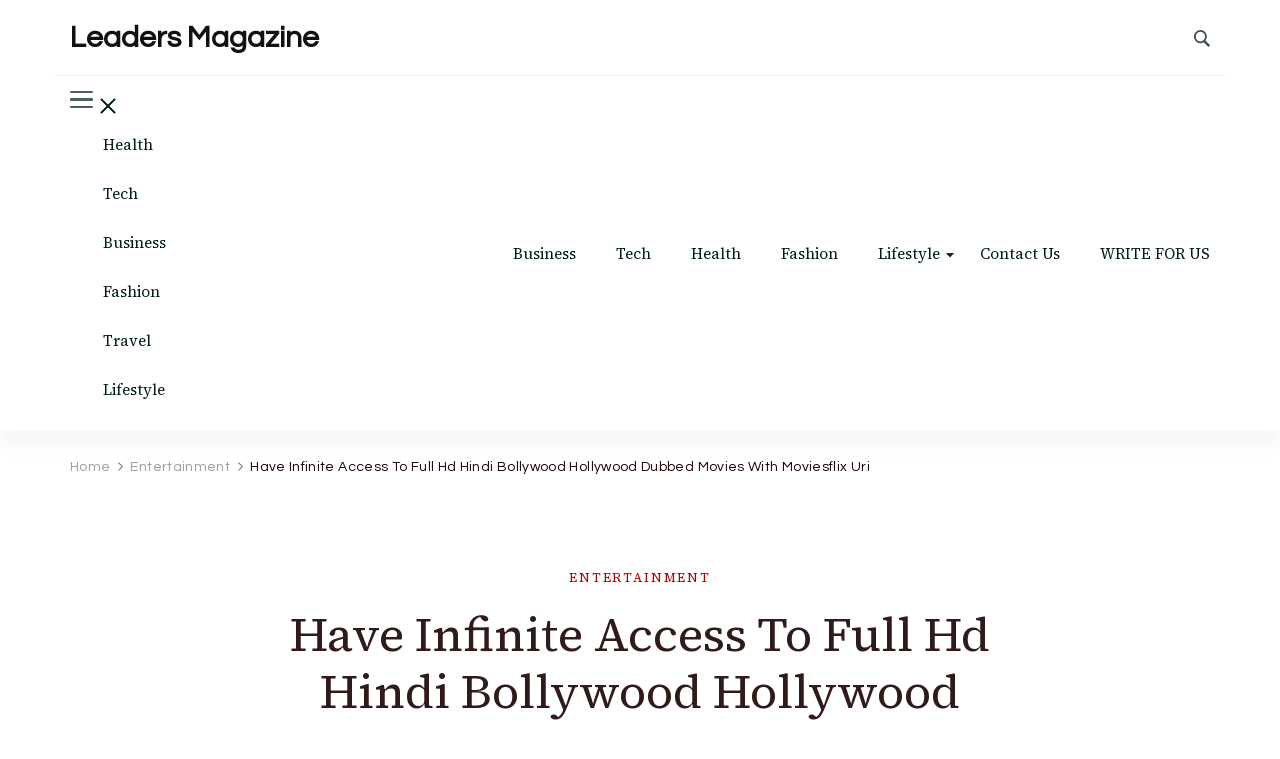

--- FILE ---
content_type: text/html; charset=UTF-8
request_url: https://leadersmagazine.org/have-infinite-access-to-full-hd-hindi-bollywood-hollywood-dubbed-movies-with-moviesflix-uri/
body_size: 24924
content:
    <!DOCTYPE html>
    <html lang="en-US" prefix="og: https://ogp.me/ns#">
    
<head itemscope itemtype="http://schema.org/WebSite">
        <meta charset="UTF-8">
    <meta name="viewport" content="width=device-width, initial-scale=1">
    <link rel="profile" href="http://gmpg.org/xfn/11">
    	<style>img:is([sizes="auto" i], [sizes^="auto," i]) { contain-intrinsic-size: 3000px 1500px }</style>
	
<!-- Search Engine Optimization by Rank Math - https://rankmath.com/ -->
<title>Have Infinite Access To Full Hd Hindi Bollywood Hollywood Dubbed Movies With Moviesflix Uri</title>
<meta name="description" content="Moviesflix uri is an online streaming platform for movies and web series."/>
<meta name="robots" content="follow, index, max-snippet:-1, max-video-preview:-1, max-image-preview:large"/>
<link rel="canonical" href="https://leadersmagazine.org/have-infinite-access-to-full-hd-hindi-bollywood-hollywood-dubbed-movies-with-moviesflix-uri/" />
<meta property="og:locale" content="en_US" />
<meta property="og:type" content="article" />
<meta property="og:title" content="Have Infinite Access To Full Hd Hindi Bollywood Hollywood Dubbed Movies With Moviesflix Uri" />
<meta property="og:description" content="Moviesflix uri is an online streaming platform for movies and web series." />
<meta property="og:url" content="https://leadersmagazine.org/have-infinite-access-to-full-hd-hindi-bollywood-hollywood-dubbed-movies-with-moviesflix-uri/" />
<meta property="og:site_name" content="Leaders Magazine" />
<meta property="article:tag" content="Moviesflix uri" />
<meta property="article:section" content="Entertainment" />
<meta property="og:image" content="https://leadersmagazine.org/wp-content/uploads/2023/01/Full-Hd-Hindi-Bollywood-Hollywood-Dubbed-Movies-With-Moviesflix-Uri.jpg" />
<meta property="og:image:secure_url" content="https://leadersmagazine.org/wp-content/uploads/2023/01/Full-Hd-Hindi-Bollywood-Hollywood-Dubbed-Movies-With-Moviesflix-Uri.jpg" />
<meta property="og:image:width" content="750" />
<meta property="og:image:height" content="440" />
<meta property="og:image:alt" content="Full Hd Hindi Bollywood Hollywood Dubbed Movies With Moviesflix Uri" />
<meta property="og:image:type" content="image/jpeg" />
<meta property="article:published_time" content="2023-01-23T10:14:29+00:00" />
<meta name="twitter:card" content="summary_large_image" />
<meta name="twitter:title" content="Have Infinite Access To Full Hd Hindi Bollywood Hollywood Dubbed Movies With Moviesflix Uri" />
<meta name="twitter:description" content="Moviesflix uri is an online streaming platform for movies and web series." />
<meta name="twitter:image" content="https://leadersmagazine.org/wp-content/uploads/2023/01/Full-Hd-Hindi-Bollywood-Hollywood-Dubbed-Movies-With-Moviesflix-Uri.jpg" />
<meta name="twitter:label1" content="Written by" />
<meta name="twitter:data1" content="Raman Deep" />
<meta name="twitter:label2" content="Time to read" />
<meta name="twitter:data2" content="2 minutes" />
<script type="application/ld+json" class="rank-math-schema">{"@context":"https://schema.org","@graph":[{"@type":"Organization","@id":"https://leadersmagazine.org/#organization","name":"Leaders Magazine","url":"https://leadersmagazine.org"},{"@type":"WebSite","@id":"https://leadersmagazine.org/#website","url":"https://leadersmagazine.org","name":"Leaders Magazine","publisher":{"@id":"https://leadersmagazine.org/#organization"},"inLanguage":"en-US"},{"@type":"ImageObject","@id":"https://leadersmagazine.org/wp-content/uploads/2023/01/Full-Hd-Hindi-Bollywood-Hollywood-Dubbed-Movies-With-Moviesflix-Uri.jpg","url":"https://leadersmagazine.org/wp-content/uploads/2023/01/Full-Hd-Hindi-Bollywood-Hollywood-Dubbed-Movies-With-Moviesflix-Uri.jpg","width":"750","height":"440","caption":"Full Hd Hindi Bollywood Hollywood Dubbed Movies With Moviesflix Uri","inLanguage":"en-US"},{"@type":"WebPage","@id":"https://leadersmagazine.org/have-infinite-access-to-full-hd-hindi-bollywood-hollywood-dubbed-movies-with-moviesflix-uri/#webpage","url":"https://leadersmagazine.org/have-infinite-access-to-full-hd-hindi-bollywood-hollywood-dubbed-movies-with-moviesflix-uri/","name":"Have Infinite Access To Full Hd Hindi Bollywood Hollywood Dubbed Movies With Moviesflix Uri","datePublished":"2023-01-23T10:14:29+00:00","dateModified":"2023-01-23T10:14:29+00:00","isPartOf":{"@id":"https://leadersmagazine.org/#website"},"primaryImageOfPage":{"@id":"https://leadersmagazine.org/wp-content/uploads/2023/01/Full-Hd-Hindi-Bollywood-Hollywood-Dubbed-Movies-With-Moviesflix-Uri.jpg"},"inLanguage":"en-US"},{"@type":"Person","@id":"https://leadersmagazine.org/author/raman/","name":"Raman Deep","url":"https://leadersmagazine.org/author/raman/","image":{"@type":"ImageObject","@id":"https://secure.gravatar.com/avatar/cd3ec6f19b03182f46858ee9f130b2cb20988ca3e716e8fee7941f69e968420e?s=96&amp;d=mm&amp;r=g","url":"https://secure.gravatar.com/avatar/cd3ec6f19b03182f46858ee9f130b2cb20988ca3e716e8fee7941f69e968420e?s=96&amp;d=mm&amp;r=g","caption":"Raman Deep","inLanguage":"en-US"},"worksFor":{"@id":"https://leadersmagazine.org/#organization"}},{"@type":"BlogPosting","headline":"Have Infinite Access To Full Hd Hindi Bollywood Hollywood Dubbed Movies With Moviesflix Uri","keywords":"Moviesflix uri","datePublished":"2023-01-23T10:14:29+00:00","dateModified":"2023-01-23T10:14:29+00:00","articleSection":"Entertainment","author":{"@id":"https://leadersmagazine.org/author/raman/","name":"Raman Deep"},"publisher":{"@id":"https://leadersmagazine.org/#organization"},"description":"Moviesflix uri is an online streaming platform for movies and web series.","name":"Have Infinite Access To Full Hd Hindi Bollywood Hollywood Dubbed Movies With Moviesflix Uri","@id":"https://leadersmagazine.org/have-infinite-access-to-full-hd-hindi-bollywood-hollywood-dubbed-movies-with-moviesflix-uri/#richSnippet","isPartOf":{"@id":"https://leadersmagazine.org/have-infinite-access-to-full-hd-hindi-bollywood-hollywood-dubbed-movies-with-moviesflix-uri/#webpage"},"image":{"@id":"https://leadersmagazine.org/wp-content/uploads/2023/01/Full-Hd-Hindi-Bollywood-Hollywood-Dubbed-Movies-With-Moviesflix-Uri.jpg"},"inLanguage":"en-US","mainEntityOfPage":{"@id":"https://leadersmagazine.org/have-infinite-access-to-full-hd-hindi-bollywood-hollywood-dubbed-movies-with-moviesflix-uri/#webpage"}}]}</script>
<!-- /Rank Math WordPress SEO plugin -->

<link rel='dns-prefetch' href='//www.googletagmanager.com' />
<link rel='dns-prefetch' href='//fonts.googleapis.com' />
<link rel="alternate" type="application/rss+xml" title="Leaders Magazine &raquo; Feed" href="https://leadersmagazine.org/feed/" />
<link rel="alternate" type="application/rss+xml" title="Leaders Magazine &raquo; Comments Feed" href="https://leadersmagazine.org/comments/feed/" />
<link rel="alternate" type="application/rss+xml" title="Leaders Magazine &raquo; Have Infinite Access To Full Hd Hindi Bollywood Hollywood Dubbed Movies With Moviesflix Uri Comments Feed" href="https://leadersmagazine.org/have-infinite-access-to-full-hd-hindi-bollywood-hollywood-dubbed-movies-with-moviesflix-uri/feed/" />
<script type="text/javascript">
/* <![CDATA[ */
window._wpemojiSettings = {"baseUrl":"https:\/\/s.w.org\/images\/core\/emoji\/16.0.1\/72x72\/","ext":".png","svgUrl":"https:\/\/s.w.org\/images\/core\/emoji\/16.0.1\/svg\/","svgExt":".svg","source":{"concatemoji":"https:\/\/leadersmagazine.org\/wp-includes\/js\/wp-emoji-release.min.js?ver=6.8.3"}};
/*! This file is auto-generated */
!function(s,n){var o,i,e;function c(e){try{var t={supportTests:e,timestamp:(new Date).valueOf()};sessionStorage.setItem(o,JSON.stringify(t))}catch(e){}}function p(e,t,n){e.clearRect(0,0,e.canvas.width,e.canvas.height),e.fillText(t,0,0);var t=new Uint32Array(e.getImageData(0,0,e.canvas.width,e.canvas.height).data),a=(e.clearRect(0,0,e.canvas.width,e.canvas.height),e.fillText(n,0,0),new Uint32Array(e.getImageData(0,0,e.canvas.width,e.canvas.height).data));return t.every(function(e,t){return e===a[t]})}function u(e,t){e.clearRect(0,0,e.canvas.width,e.canvas.height),e.fillText(t,0,0);for(var n=e.getImageData(16,16,1,1),a=0;a<n.data.length;a++)if(0!==n.data[a])return!1;return!0}function f(e,t,n,a){switch(t){case"flag":return n(e,"\ud83c\udff3\ufe0f\u200d\u26a7\ufe0f","\ud83c\udff3\ufe0f\u200b\u26a7\ufe0f")?!1:!n(e,"\ud83c\udde8\ud83c\uddf6","\ud83c\udde8\u200b\ud83c\uddf6")&&!n(e,"\ud83c\udff4\udb40\udc67\udb40\udc62\udb40\udc65\udb40\udc6e\udb40\udc67\udb40\udc7f","\ud83c\udff4\u200b\udb40\udc67\u200b\udb40\udc62\u200b\udb40\udc65\u200b\udb40\udc6e\u200b\udb40\udc67\u200b\udb40\udc7f");case"emoji":return!a(e,"\ud83e\udedf")}return!1}function g(e,t,n,a){var r="undefined"!=typeof WorkerGlobalScope&&self instanceof WorkerGlobalScope?new OffscreenCanvas(300,150):s.createElement("canvas"),o=r.getContext("2d",{willReadFrequently:!0}),i=(o.textBaseline="top",o.font="600 32px Arial",{});return e.forEach(function(e){i[e]=t(o,e,n,a)}),i}function t(e){var t=s.createElement("script");t.src=e,t.defer=!0,s.head.appendChild(t)}"undefined"!=typeof Promise&&(o="wpEmojiSettingsSupports",i=["flag","emoji"],n.supports={everything:!0,everythingExceptFlag:!0},e=new Promise(function(e){s.addEventListener("DOMContentLoaded",e,{once:!0})}),new Promise(function(t){var n=function(){try{var e=JSON.parse(sessionStorage.getItem(o));if("object"==typeof e&&"number"==typeof e.timestamp&&(new Date).valueOf()<e.timestamp+604800&&"object"==typeof e.supportTests)return e.supportTests}catch(e){}return null}();if(!n){if("undefined"!=typeof Worker&&"undefined"!=typeof OffscreenCanvas&&"undefined"!=typeof URL&&URL.createObjectURL&&"undefined"!=typeof Blob)try{var e="postMessage("+g.toString()+"("+[JSON.stringify(i),f.toString(),p.toString(),u.toString()].join(",")+"));",a=new Blob([e],{type:"text/javascript"}),r=new Worker(URL.createObjectURL(a),{name:"wpTestEmojiSupports"});return void(r.onmessage=function(e){c(n=e.data),r.terminate(),t(n)})}catch(e){}c(n=g(i,f,p,u))}t(n)}).then(function(e){for(var t in e)n.supports[t]=e[t],n.supports.everything=n.supports.everything&&n.supports[t],"flag"!==t&&(n.supports.everythingExceptFlag=n.supports.everythingExceptFlag&&n.supports[t]);n.supports.everythingExceptFlag=n.supports.everythingExceptFlag&&!n.supports.flag,n.DOMReady=!1,n.readyCallback=function(){n.DOMReady=!0}}).then(function(){return e}).then(function(){var e;n.supports.everything||(n.readyCallback(),(e=n.source||{}).concatemoji?t(e.concatemoji):e.wpemoji&&e.twemoji&&(t(e.twemoji),t(e.wpemoji)))}))}((window,document),window._wpemojiSettings);
/* ]]> */
</script>
<style id='wp-emoji-styles-inline-css' type='text/css'>

	img.wp-smiley, img.emoji {
		display: inline !important;
		border: none !important;
		box-shadow: none !important;
		height: 1em !important;
		width: 1em !important;
		margin: 0 0.07em !important;
		vertical-align: -0.1em !important;
		background: none !important;
		padding: 0 !important;
	}
</style>
<link rel='stylesheet' id='wp-block-library-css' href='https://leadersmagazine.org/wp-includes/css/dist/block-library/style.min.css?ver=6.8.3' type='text/css' media='all' />
<style id='wp-block-library-theme-inline-css' type='text/css'>
.wp-block-audio :where(figcaption){color:#555;font-size:13px;text-align:center}.is-dark-theme .wp-block-audio :where(figcaption){color:#ffffffa6}.wp-block-audio{margin:0 0 1em}.wp-block-code{border:1px solid #ccc;border-radius:4px;font-family:Menlo,Consolas,monaco,monospace;padding:.8em 1em}.wp-block-embed :where(figcaption){color:#555;font-size:13px;text-align:center}.is-dark-theme .wp-block-embed :where(figcaption){color:#ffffffa6}.wp-block-embed{margin:0 0 1em}.blocks-gallery-caption{color:#555;font-size:13px;text-align:center}.is-dark-theme .blocks-gallery-caption{color:#ffffffa6}:root :where(.wp-block-image figcaption){color:#555;font-size:13px;text-align:center}.is-dark-theme :root :where(.wp-block-image figcaption){color:#ffffffa6}.wp-block-image{margin:0 0 1em}.wp-block-pullquote{border-bottom:4px solid;border-top:4px solid;color:currentColor;margin-bottom:1.75em}.wp-block-pullquote cite,.wp-block-pullquote footer,.wp-block-pullquote__citation{color:currentColor;font-size:.8125em;font-style:normal;text-transform:uppercase}.wp-block-quote{border-left:.25em solid;margin:0 0 1.75em;padding-left:1em}.wp-block-quote cite,.wp-block-quote footer{color:currentColor;font-size:.8125em;font-style:normal;position:relative}.wp-block-quote:where(.has-text-align-right){border-left:none;border-right:.25em solid;padding-left:0;padding-right:1em}.wp-block-quote:where(.has-text-align-center){border:none;padding-left:0}.wp-block-quote.is-large,.wp-block-quote.is-style-large,.wp-block-quote:where(.is-style-plain){border:none}.wp-block-search .wp-block-search__label{font-weight:700}.wp-block-search__button{border:1px solid #ccc;padding:.375em .625em}:where(.wp-block-group.has-background){padding:1.25em 2.375em}.wp-block-separator.has-css-opacity{opacity:.4}.wp-block-separator{border:none;border-bottom:2px solid;margin-left:auto;margin-right:auto}.wp-block-separator.has-alpha-channel-opacity{opacity:1}.wp-block-separator:not(.is-style-wide):not(.is-style-dots){width:100px}.wp-block-separator.has-background:not(.is-style-dots){border-bottom:none;height:1px}.wp-block-separator.has-background:not(.is-style-wide):not(.is-style-dots){height:2px}.wp-block-table{margin:0 0 1em}.wp-block-table td,.wp-block-table th{word-break:normal}.wp-block-table :where(figcaption){color:#555;font-size:13px;text-align:center}.is-dark-theme .wp-block-table :where(figcaption){color:#ffffffa6}.wp-block-video :where(figcaption){color:#555;font-size:13px;text-align:center}.is-dark-theme .wp-block-video :where(figcaption){color:#ffffffa6}.wp-block-video{margin:0 0 1em}:root :where(.wp-block-template-part.has-background){margin-bottom:0;margin-top:0;padding:1.25em 2.375em}
</style>
<style id='classic-theme-styles-inline-css' type='text/css'>
/*! This file is auto-generated */
.wp-block-button__link{color:#fff;background-color:#32373c;border-radius:9999px;box-shadow:none;text-decoration:none;padding:calc(.667em + 2px) calc(1.333em + 2px);font-size:1.125em}.wp-block-file__button{background:#32373c;color:#fff;text-decoration:none}
</style>
<style id='affiliatex-buttons-style-inline-css' type='text/css'>
.affx-btn-wrapper .affx-btn-inner{display:flex}.affx-btn-wrapper .affx-btn-inner .affiliatex-button{align-items:center;cursor:pointer;display:flex;justify-content:center;outline:none;text-decoration:none}.affx-btn-wrapper .affx-btn-inner .affiliatex-button:focus,.affx-btn-wrapper .affx-btn-inner .affiliatex-button:hover,.affx-btn-wrapper .affx-btn-inner .affiliatex-button:visited{color:#fff;text-decoration:none}.affx-btn-wrapper .affx-btn-inner .affiliatex-button svg{align-items:center;display:flex;margin:0 2px}.affx-btn-wrapper .affx-btn-inner .affiliatex-button .button-icon{padding:0 10px}.affx-btn-wrapper .affx-btn-inner .affiliatex-button.icon-left .button-icon{width:unset}.affx-btn-wrapper .affx-btn-inner .affiliatex-button.left-price-tag,.affx-btn-wrapper .affx-btn-inner .affiliatex-button.right-price-tag{display:inline-flex;line-height:29px;padding:2px}.affx-btn-wrapper .affx-btn-inner .affiliatex-button.left-price-tag .affiliatex-btn,.affx-btn-wrapper .affx-btn-inner .affiliatex-button.left-price-tag .btn-label,.affx-btn-wrapper .affx-btn-inner .affiliatex-button.right-price-tag .affiliatex-btn,.affx-btn-wrapper .affx-btn-inner .affiliatex-button.right-price-tag .btn-label{flex:1;padding:8px 15px;text-align:center}.affx-btn-wrapper .affx-btn-inner .affiliatex-button.left-price-tag .price-tag,.affx-btn-wrapper .affx-btn-inner .affiliatex-button.right-price-tag .price-tag{background:#fff;color:#2670ff;position:relative;z-index:1}.affx-btn-wrapper .affx-btn-inner .affiliatex-button.left-price-tag .price-tag:before,.affx-btn-wrapper .affx-btn-inner .affiliatex-button.right-price-tag .price-tag:before{background:#fff;bottom:0;content:"";height:31.25px;position:absolute;top:7px;width:31.25px;z-index:-1}.affx-btn-wrapper .affx-btn-inner .affiliatex-button.left-price-tag.icon-left .button-icon,.affx-btn-wrapper .affx-btn-inner .affiliatex-button.right-price-tag.icon-left .button-icon{order:1}.affx-btn-wrapper .affx-btn-inner .affiliatex-button.left-price-tag.icon-right .button-icon,.affx-btn-wrapper .affx-btn-inner .affiliatex-button.right-price-tag.icon-right .button-icon{order:4}.affx-btn-wrapper .affx-btn-inner .affiliatex-button.right-price-tag .affiliatex-btn,.affx-btn-wrapper .affx-btn-inner .affiliatex-button.right-price-tag .btn-label{order:2}.affx-btn-wrapper .affx-btn-inner .affiliatex-button.right-price-tag .price-tag{border-bottom-right-radius:var(--border-bottom-right-radius);border-top-right-radius:var(--border-top-right-radius);margin-left:22px;order:3;padding:8px 8px 8px 0}.affx-btn-wrapper .affx-btn-inner .affiliatex-button.right-price-tag .price-tag:before{border-bottom-left-radius:4px;right:100%;transform:translateX(50%) rotate(45deg)}.affx-btn-wrapper .affx-btn-inner .affiliatex-button.left-price-tag .affiliatex-btn,.affx-btn-wrapper .affx-btn-inner .affiliatex-button.left-price-tag .btn-label{order:3}.affx-btn-wrapper .affx-btn-inner .affiliatex-button.left-price-tag .price-tag{border-bottom-left-radius:var(--border-bottom-left-radius);border-top-left-radius:var(--border-top-left-radius);margin-right:22px;order:2;padding:8px 0 8px 8px}.affx-btn-wrapper .affx-btn-inner .affiliatex-button.left-price-tag .price-tag:before{border-top-right-radius:4px;left:100%;transform:translateX(-50%) rotate(45deg)}.affx-btn-wrapper .affx-btn-inner .btn-is-small{min-width:80px;padding:5px 10px}.affx-btn-wrapper .affx-btn-inner .btn-is-small.btn-is-fixed{width:80px}.affx-btn-wrapper .affx-btn-inner .btn-is-medium{min-width:100px;padding:10px 20px}.affx-btn-wrapper .affx-btn-inner .btn-is-medium.btn-is-fixed{width:100px}.affx-btn-wrapper .affx-btn-inner .btn-is-large{min-width:140px;padding:15px 30px}.affx-btn-wrapper .affx-btn-inner .btn-is-large.btn-is-fixed{width:140px}.affx-btn-wrapper .affx-btn-inner .btn-is-xlarge{min-width:200px;padding:20px 40px}.affx-btn-wrapper .affx-btn-inner .btn-is-xlarge.btn-is-fixed{width:200px}.affx-btn-wrapper .affx-btn-inner .btn-is-flex-large,.affx-btn-wrapper .affx-btn-inner .btn-is-flex-medium,.affx-btn-wrapper .affx-btn-inner .btn-is-flex-small,.affx-btn-wrapper .affx-btn-inner .btn-is-flex-xlarge{width:auto!important}.affx-btn-wrapper .affx-btn-inner .btn-is-fullw{width:100%!important}

</style>
<link rel='stylesheet' id='affiliatex-cta-style-css' href='https://leadersmagazine.org/wp-content/plugins/affiliatex/build/blocks/cta/style-index.css?ver=6.8.3' type='text/css' media='all' />
<style id='affiliatex-notice-style-inline-css' type='text/css'>
.affx-notice-wrapper .affx-notice-inner-wrapper{overflow:hidden}.affx-notice-wrapper .affx-notice-inner-wrapper .affiliatex-notice-title{align-items:center;margin:0;width:100%}.affx-notice-wrapper .affx-notice-inner-wrapper .affiliatex-notice-title i{margin-right:5px}.affx-notice-wrapper .affx-notice-inner-wrapper .affiliatex-notice-content ol,.affx-notice-wrapper .affx-notice-inner-wrapper .affiliatex-notice-content ul{list-style-position:inside;margin:0;padding:0}.affx-notice-wrapper .affx-notice-inner-wrapper .affiliatex-notice-content ol li,.affx-notice-wrapper .affx-notice-inner-wrapper .affiliatex-notice-content ul li{align-items:center;display:flex;flex-wrap:nowrap;margin-bottom:10px}.affx-notice-wrapper .affx-notice-inner-wrapper .affiliatex-notice-content ol li i,.affx-notice-wrapper .affx-notice-inner-wrapper .affiliatex-notice-content ul li i{margin-right:10px}.affx-notice-wrapper .affx-notice-inner-wrapper .affiliatex-notice-content ol li:before,.affx-notice-wrapper .affx-notice-inner-wrapper .affiliatex-notice-content ul li:before{margin-right:10px;margin-top:2px}.affx-notice-wrapper .affx-notice-inner-wrapper .affiliatex-notice-content ol li:last-child,.affx-notice-wrapper .affx-notice-inner-wrapper .affiliatex-notice-content ul li:last-child{margin-bottom:0}.affx-notice-wrapper .affx-notice-inner-wrapper .affiliatex-notice-content p{margin:0}.affx-notice-wrapper .affx-notice-inner-wrapper .affiliatex-notice-content ul.bullet li{display:list-item;list-style:disc inside;position:relative}.affx-notice-wrapper .affx-notice-inner-wrapper .affiliatex-notice-content ol{counter-reset:order-list}.affx-notice-wrapper .affx-notice-inner-wrapper .affiliatex-notice-content ol li{counter-increment:order-list}.affx-notice-wrapper .affx-notice-inner-wrapper .affiliatex-notice-content ol li:before{align-items:center;border:1px solid;border-radius:50%;content:counter(order-list);display:inline-flex;font-family:inherit;font-weight:inherit;justify-content:center}.affx-notice-wrapper .affx-notice-inner-wrapper.layout-type-1 .affiliatex-notice-content ol{counter-reset:number}.affx-notice-wrapper .affx-notice-inner-wrapper.layout-type-1 .affiliatex-notice-content ol li{list-style-type:none;position:relative}.affx-notice-wrapper .affx-notice-inner-wrapper.layout-type-1 .affiliatex-notice-content ol li:before{align-items:center;align-self:flex-start;border:2px solid;border-radius:100%;content:counter(number);counter-increment:number;display:inline-flex!important;font-weight:400;height:1.53em;justify-content:center;left:0;margin-right:10px;margin-top:2px;min-height:1.53em;min-width:1.53em;text-align:center;width:1.53em}.affx-notice-wrapper .affx-notice-inner-wrapper.layout-type-2 .affiliatex-notice-title{display:block}.affx-notice-wrapper .affiliatex-title{display:inline-block}

</style>
<link rel='stylesheet' id='affiliatex-product-comparison-style-css' href='https://leadersmagazine.org/wp-content/plugins/affiliatex/build/blocks/product-comparison/style-index.css?ver=6.8.3' type='text/css' media='all' />
<link rel='stylesheet' id='affiliatex-product-table-style-css' href='https://leadersmagazine.org/wp-content/plugins/affiliatex/build/blocks/product-table/style-index.css?ver=6.8.3' type='text/css' media='all' />
<link rel='stylesheet' id='affiliatex-pros-and-cons-style-css' href='https://leadersmagazine.org/wp-content/plugins/affiliatex/build/blocks/pros-and-cons/style-index.css?ver=6.8.3' type='text/css' media='all' />
<link rel='stylesheet' id='affiliatex-single-product-style-css' href='https://leadersmagazine.org/wp-content/plugins/affiliatex/build/blocks/single-product/style-index.css?ver=6.8.3' type='text/css' media='all' />
<style id='affiliatex-specifications-style-inline-css' type='text/css'>
.affx-specification-block-container{overflow:hidden}.affx-specification-block-container .affx-specification-table{border-collapse:collapse;margin:0;width:100%}.affx-specification-block-container .affx-specification-table td,.affx-specification-block-container .affx-specification-table th{border:none;border-bottom:1px solid #e6ecf7;line-height:1.5;padding:16px 0;text-align:left;vertical-align:middle}.affx-specification-block-container .affx-specification-table th{font-size:20px}.affx-specification-block-container .affx-specification-table th .affx-specification-title{margin:0}.affx-specification-block-container .affx-specification-table td{font-size:18px}.affx-specification-block-container .affx-specification-table .affx-spec-value{color:#69758f}.affx-specification-block-container .affx-specification-table.layout-2 td,.affx-specification-block-container .affx-specification-table.layout-2 th{border:1px solid #e6ecf7;padding:16px 24px}.affx-specification-block-container .affx-specification-table.layout-2 .affx-spec-label{background:#f5f7fa;text-align:right}.affx-specification-block-container .affx-specification-table.layout-3 td,.affx-specification-block-container .affx-specification-table.layout-3 th{border:none;padding:16px 24px}.affx-specification-block-container .affx-specification-table.layout-3 th{background:#e6ecf7}.affx-specification-block-container .affx-specification-table.layout-3 tbody tr:nth-child(2n) td{background:#f5f7fa}.affx-specification-block-container .affx-specification-table.affx-col-style-one .affx-spec-label{width:33.33%}.affx-specification-block-container .affx-specification-table.affx-col-style-one .affx-spec-value{width:66.66%}.affx-specification-block-container .affx-specification-table.affx-col-style-two .affx-spec-label,.affx-specification-block-container .affx-specification-table.affx-col-style-two .affx-spec-value{width:50%}.affx-specification-block-container .affx-specification-table.affx-col-style-three .affx-spec-label{width:66.66%}.affx-specification-block-container .affx-specification-table.affx-col-style-three .affx-spec-value{width:33.33%}.affx-specification-block-container .affx-specification-remove-btn{border:1px solid #f13a3a;color:#f13a3a;display:inline-block}.affx-specification-block-container .affx-specification-remove-btn:hover{background:#f13a3a;color:#fff}.affx-specification-block-container .affx-add-specifications-row-btn{background:#fff;justify-content:center;padding:10px 0;text-align:center;transition:all .3s ease;width:100%}.affx-specification-block-container .affx-add-specifications-row-btn:hover{background-color:#e6ecf7;cursor:pointer}.affx-specification-block-container .affx-add-specifications-row-btn:hover .affx-action-button__add{background-color:#1e51b5;box-shadow:1px 2px 5px 0 rgba(38,112,255,.3)}.affx-specification-block-container .affx-add-specifications-row-btn .affx-action-button__add{margin:auto}

</style>
<link rel='stylesheet' id='affiliatex-verdict-style-css' href='https://leadersmagazine.org/wp-content/plugins/affiliatex/build/blocks/verdict/style-index.css?ver=6.8.3' type='text/css' media='all' />
<style id='affiliatex-versus-line-style-inline-css' type='text/css'>
.affx-product-versus-table .affx-versus-product{display:flex;flex-direction:column;height:100%}.affx-product-versus-table .affx-versus-product .affx-product-content{display:flex;flex:1;flex-direction:column;justify-content:space-between}.affx-versus-line-block-container{box-sizing:border-box}.affx-versus-line-block-container .affx-versus-table-wrap{box-sizing:border-box;max-width:100%;overflow:auto;width:100%}.affx-versus-line-block-container .affx-product-versus-table{border-collapse:collapse;margin:0!important;text-align:center;width:100%}.affx-versus-line-block-container .affx-product-versus-table td,.affx-versus-line-block-container .affx-product-versus-table th{border:none;font-size:18px;line-height:1.5;padding:16px 24px;text-align:center}.affx-versus-line-block-container .affx-product-versus-table td.row-appender,.affx-versus-line-block-container .affx-product-versus-table th.row-appender{padding:0!important}.affx-versus-line-block-container .affx-product-versus-table td .fa-check,.affx-versus-line-block-container .affx-product-versus-table td .fa-check-circle,.affx-versus-line-block-container .affx-product-versus-table th .fa-check,.affx-versus-line-block-container .affx-product-versus-table th .fa-check-circle{color:#24b644}.affx-versus-line-block-container .affx-product-versus-table td .fa-times,.affx-versus-line-block-container .affx-product-versus-table td .fa-times-circle,.affx-versus-line-block-container .affx-product-versus-table th .fa-times,.affx-versus-line-block-container .affx-product-versus-table th .fa-times-circle{color:#f13a3a}.affx-versus-line-block-container .affx-product-versus-table td .affx-versus-title,.affx-versus-line-block-container .affx-product-versus-table th .affx-versus-title{margin:0}.affx-versus-line-block-container .affx-product-versus-table tr{border:none}.affx-versus-line-block-container .affx-product-versus-table .data-label{font-weight:500;text-align:left}.affx-versus-line-block-container .affx-product-versus-table .data-info{display:block;font-size:16px;font-weight:400;line-height:1.5}.affx-versus-line-block-container .affx-product-versus-table .affx-vs-icon{align-items:center;background:#e6ecf7;border-radius:50%;display:inline-flex;font-size:18px;font-weight:500;height:48px;justify-content:center;width:48px}.affx-versus-line-block-container .affx-product-versus-table th .affx-vs-icon{font-size:20px;height:64px;width:64px}.affx-versus-line-block-container .affx-product-versus-table th{background:#f5f7fa}.affx-versus-line-block-container .affx-product-versus-table .data-label{width:30%}.affx-versus-line-block-container .affx-product-versus-table tbody tr:last-child td,.affx-versus-line-block-container .affx-product-versus-table.affx-product-versus-line tbody tr:nth-child(2n) td,.affx-versus-line-block-container .affx-product-versus-table.affx-product-versus-line tbody tr:nth-child(2n) th{background:none}.affx-versus-line-block-container .affx-product-versus-table.affx-product-versus-line tbody tr:nth-child(odd) td,.affx-versus-line-block-container .affx-product-versus-table.affx-product-versus-line tbody tr:nth-child(odd) th{background:#f5f7fa}.affx-versus-line-block-container .affx-add-specification-btn{background:#fff;justify-content:center;padding:10px 0;text-align:center;transition:all .3s ease;width:100%}.affx-versus-line-block-container .affx-add-specification-btn:hover{background-color:#e6ecf7;cursor:pointer}.affx-versus-line-block-container .affx-add-specification-btn:hover .affx-action-button__add{background-color:#1e51b5;box-shadow:1px 2px 5px 0 rgba(38,112,255,.3)}.affx-versus-line-block-container .affx-add-specification-btn .affx-action-button__add{margin:auto}.affx-versus-block-container .affx-versus-table-wrap{width:100%}

</style>
<style id='global-styles-inline-css' type='text/css'>
:root{--wp--preset--aspect-ratio--square: 1;--wp--preset--aspect-ratio--4-3: 4/3;--wp--preset--aspect-ratio--3-4: 3/4;--wp--preset--aspect-ratio--3-2: 3/2;--wp--preset--aspect-ratio--2-3: 2/3;--wp--preset--aspect-ratio--16-9: 16/9;--wp--preset--aspect-ratio--9-16: 9/16;--wp--preset--color--black: #000000;--wp--preset--color--cyan-bluish-gray: #abb8c3;--wp--preset--color--white: #ffffff;--wp--preset--color--pale-pink: #f78da7;--wp--preset--color--vivid-red: #cf2e2e;--wp--preset--color--luminous-vivid-orange: #ff6900;--wp--preset--color--luminous-vivid-amber: #fcb900;--wp--preset--color--light-green-cyan: #7bdcb5;--wp--preset--color--vivid-green-cyan: #00d084;--wp--preset--color--pale-cyan-blue: #8ed1fc;--wp--preset--color--vivid-cyan-blue: #0693e3;--wp--preset--color--vivid-purple: #9b51e0;--wp--preset--gradient--vivid-cyan-blue-to-vivid-purple: linear-gradient(135deg,rgba(6,147,227,1) 0%,rgb(155,81,224) 100%);--wp--preset--gradient--light-green-cyan-to-vivid-green-cyan: linear-gradient(135deg,rgb(122,220,180) 0%,rgb(0,208,130) 100%);--wp--preset--gradient--luminous-vivid-amber-to-luminous-vivid-orange: linear-gradient(135deg,rgba(252,185,0,1) 0%,rgba(255,105,0,1) 100%);--wp--preset--gradient--luminous-vivid-orange-to-vivid-red: linear-gradient(135deg,rgba(255,105,0,1) 0%,rgb(207,46,46) 100%);--wp--preset--gradient--very-light-gray-to-cyan-bluish-gray: linear-gradient(135deg,rgb(238,238,238) 0%,rgb(169,184,195) 100%);--wp--preset--gradient--cool-to-warm-spectrum: linear-gradient(135deg,rgb(74,234,220) 0%,rgb(151,120,209) 20%,rgb(207,42,186) 40%,rgb(238,44,130) 60%,rgb(251,105,98) 80%,rgb(254,248,76) 100%);--wp--preset--gradient--blush-light-purple: linear-gradient(135deg,rgb(255,206,236) 0%,rgb(152,150,240) 100%);--wp--preset--gradient--blush-bordeaux: linear-gradient(135deg,rgb(254,205,165) 0%,rgb(254,45,45) 50%,rgb(107,0,62) 100%);--wp--preset--gradient--luminous-dusk: linear-gradient(135deg,rgb(255,203,112) 0%,rgb(199,81,192) 50%,rgb(65,88,208) 100%);--wp--preset--gradient--pale-ocean: linear-gradient(135deg,rgb(255,245,203) 0%,rgb(182,227,212) 50%,rgb(51,167,181) 100%);--wp--preset--gradient--electric-grass: linear-gradient(135deg,rgb(202,248,128) 0%,rgb(113,206,126) 100%);--wp--preset--gradient--midnight: linear-gradient(135deg,rgb(2,3,129) 0%,rgb(40,116,252) 100%);--wp--preset--font-size--small: 13px;--wp--preset--font-size--medium: 20px;--wp--preset--font-size--large: 36px;--wp--preset--font-size--x-large: 42px;--wp--preset--spacing--20: 0.44rem;--wp--preset--spacing--30: 0.67rem;--wp--preset--spacing--40: 1rem;--wp--preset--spacing--50: 1.5rem;--wp--preset--spacing--60: 2.25rem;--wp--preset--spacing--70: 3.38rem;--wp--preset--spacing--80: 5.06rem;--wp--preset--shadow--natural: 6px 6px 9px rgba(0, 0, 0, 0.2);--wp--preset--shadow--deep: 12px 12px 50px rgba(0, 0, 0, 0.4);--wp--preset--shadow--sharp: 6px 6px 0px rgba(0, 0, 0, 0.2);--wp--preset--shadow--outlined: 6px 6px 0px -3px rgba(255, 255, 255, 1), 6px 6px rgba(0, 0, 0, 1);--wp--preset--shadow--crisp: 6px 6px 0px rgba(0, 0, 0, 1);}:where(.is-layout-flex){gap: 0.5em;}:where(.is-layout-grid){gap: 0.5em;}body .is-layout-flex{display: flex;}.is-layout-flex{flex-wrap: wrap;align-items: center;}.is-layout-flex > :is(*, div){margin: 0;}body .is-layout-grid{display: grid;}.is-layout-grid > :is(*, div){margin: 0;}:where(.wp-block-columns.is-layout-flex){gap: 2em;}:where(.wp-block-columns.is-layout-grid){gap: 2em;}:where(.wp-block-post-template.is-layout-flex){gap: 1.25em;}:where(.wp-block-post-template.is-layout-grid){gap: 1.25em;}.has-black-color{color: var(--wp--preset--color--black) !important;}.has-cyan-bluish-gray-color{color: var(--wp--preset--color--cyan-bluish-gray) !important;}.has-white-color{color: var(--wp--preset--color--white) !important;}.has-pale-pink-color{color: var(--wp--preset--color--pale-pink) !important;}.has-vivid-red-color{color: var(--wp--preset--color--vivid-red) !important;}.has-luminous-vivid-orange-color{color: var(--wp--preset--color--luminous-vivid-orange) !important;}.has-luminous-vivid-amber-color{color: var(--wp--preset--color--luminous-vivid-amber) !important;}.has-light-green-cyan-color{color: var(--wp--preset--color--light-green-cyan) !important;}.has-vivid-green-cyan-color{color: var(--wp--preset--color--vivid-green-cyan) !important;}.has-pale-cyan-blue-color{color: var(--wp--preset--color--pale-cyan-blue) !important;}.has-vivid-cyan-blue-color{color: var(--wp--preset--color--vivid-cyan-blue) !important;}.has-vivid-purple-color{color: var(--wp--preset--color--vivid-purple) !important;}.has-black-background-color{background-color: var(--wp--preset--color--black) !important;}.has-cyan-bluish-gray-background-color{background-color: var(--wp--preset--color--cyan-bluish-gray) !important;}.has-white-background-color{background-color: var(--wp--preset--color--white) !important;}.has-pale-pink-background-color{background-color: var(--wp--preset--color--pale-pink) !important;}.has-vivid-red-background-color{background-color: var(--wp--preset--color--vivid-red) !important;}.has-luminous-vivid-orange-background-color{background-color: var(--wp--preset--color--luminous-vivid-orange) !important;}.has-luminous-vivid-amber-background-color{background-color: var(--wp--preset--color--luminous-vivid-amber) !important;}.has-light-green-cyan-background-color{background-color: var(--wp--preset--color--light-green-cyan) !important;}.has-vivid-green-cyan-background-color{background-color: var(--wp--preset--color--vivid-green-cyan) !important;}.has-pale-cyan-blue-background-color{background-color: var(--wp--preset--color--pale-cyan-blue) !important;}.has-vivid-cyan-blue-background-color{background-color: var(--wp--preset--color--vivid-cyan-blue) !important;}.has-vivid-purple-background-color{background-color: var(--wp--preset--color--vivid-purple) !important;}.has-black-border-color{border-color: var(--wp--preset--color--black) !important;}.has-cyan-bluish-gray-border-color{border-color: var(--wp--preset--color--cyan-bluish-gray) !important;}.has-white-border-color{border-color: var(--wp--preset--color--white) !important;}.has-pale-pink-border-color{border-color: var(--wp--preset--color--pale-pink) !important;}.has-vivid-red-border-color{border-color: var(--wp--preset--color--vivid-red) !important;}.has-luminous-vivid-orange-border-color{border-color: var(--wp--preset--color--luminous-vivid-orange) !important;}.has-luminous-vivid-amber-border-color{border-color: var(--wp--preset--color--luminous-vivid-amber) !important;}.has-light-green-cyan-border-color{border-color: var(--wp--preset--color--light-green-cyan) !important;}.has-vivid-green-cyan-border-color{border-color: var(--wp--preset--color--vivid-green-cyan) !important;}.has-pale-cyan-blue-border-color{border-color: var(--wp--preset--color--pale-cyan-blue) !important;}.has-vivid-cyan-blue-border-color{border-color: var(--wp--preset--color--vivid-cyan-blue) !important;}.has-vivid-purple-border-color{border-color: var(--wp--preset--color--vivid-purple) !important;}.has-vivid-cyan-blue-to-vivid-purple-gradient-background{background: var(--wp--preset--gradient--vivid-cyan-blue-to-vivid-purple) !important;}.has-light-green-cyan-to-vivid-green-cyan-gradient-background{background: var(--wp--preset--gradient--light-green-cyan-to-vivid-green-cyan) !important;}.has-luminous-vivid-amber-to-luminous-vivid-orange-gradient-background{background: var(--wp--preset--gradient--luminous-vivid-amber-to-luminous-vivid-orange) !important;}.has-luminous-vivid-orange-to-vivid-red-gradient-background{background: var(--wp--preset--gradient--luminous-vivid-orange-to-vivid-red) !important;}.has-very-light-gray-to-cyan-bluish-gray-gradient-background{background: var(--wp--preset--gradient--very-light-gray-to-cyan-bluish-gray) !important;}.has-cool-to-warm-spectrum-gradient-background{background: var(--wp--preset--gradient--cool-to-warm-spectrum) !important;}.has-blush-light-purple-gradient-background{background: var(--wp--preset--gradient--blush-light-purple) !important;}.has-blush-bordeaux-gradient-background{background: var(--wp--preset--gradient--blush-bordeaux) !important;}.has-luminous-dusk-gradient-background{background: var(--wp--preset--gradient--luminous-dusk) !important;}.has-pale-ocean-gradient-background{background: var(--wp--preset--gradient--pale-ocean) !important;}.has-electric-grass-gradient-background{background: var(--wp--preset--gradient--electric-grass) !important;}.has-midnight-gradient-background{background: var(--wp--preset--gradient--midnight) !important;}.has-small-font-size{font-size: var(--wp--preset--font-size--small) !important;}.has-medium-font-size{font-size: var(--wp--preset--font-size--medium) !important;}.has-large-font-size{font-size: var(--wp--preset--font-size--large) !important;}.has-x-large-font-size{font-size: var(--wp--preset--font-size--x-large) !important;}
:where(.wp-block-post-template.is-layout-flex){gap: 1.25em;}:where(.wp-block-post-template.is-layout-grid){gap: 1.25em;}
:where(.wp-block-columns.is-layout-flex){gap: 2em;}:where(.wp-block-columns.is-layout-grid){gap: 2em;}
:root :where(.wp-block-pullquote){font-size: 1.5em;line-height: 1.6;}
</style>
<link rel='stylesheet' id='blossomthemes-instagram-feed-css' href='https://leadersmagazine.org/wp-content/plugins/blossomthemes-instagram-feed/public/css/blossomthemes-instagram-feed-public.css?ver=2.0.5' type='text/css' media='all' />
<link rel='stylesheet' id='magnific-popup-css' href='https://leadersmagazine.org/wp-content/plugins/blossomthemes-instagram-feed/public/css/magnific-popup.min.css?ver=1.0.0' type='text/css' media='all' />
<link rel='stylesheet' id='blossomthemes-toolkit-css' href='https://leadersmagazine.org/wp-content/plugins/blossomthemes-toolkit/public/css/blossomthemes-toolkit-public.min.css?ver=2.2.7' type='text/css' media='all' />
<link rel='stylesheet' id='blossom-magazine-google-fonts-css' href='https://fonts.googleapis.com/css?family=Questrial%3Aregular%7CSource+Serif+4%3A200%2C300%2Cregular%2C500%2C600%2C700%2C800%2C900%2C200italic%2C300italic%2Citalic%2C500italic%2C600italic%2C700italic%2C800italic%2C900italic%7CSource+Serif+4%3Aregular' type='text/css' media='all' />
<link rel='stylesheet' id='all-css' href='https://leadersmagazine.org/wp-content/themes/blossom-magazine/css/all.min.css?ver=5.15.4' type='text/css' media='all' />
<link rel='stylesheet' id='owl-carousel-css' href='https://leadersmagazine.org/wp-content/themes/blossom-magazine/css/owl.carousel.min.css?ver=2.3.4' type='text/css' media='all' />
<link rel='stylesheet' id='animate-css' href='https://leadersmagazine.org/wp-content/themes/blossom-magazine/css/animate.min.css?ver=3.5.2' type='text/css' media='all' />
<link rel='stylesheet' id='blossom-magazine-gutenberg-css' href='https://leadersmagazine.org/wp-content/themes/blossom-magazine/css/gutenberg.min.css?ver=1.1.0' type='text/css' media='all' />
<link rel='stylesheet' id='blossom-magazine-css' href='https://leadersmagazine.org/wp-content/themes/blossom-magazine/style.css?ver=1.1.0' type='text/css' media='all' />
<script type="text/javascript" src="https://leadersmagazine.org/wp-includes/js/jquery/jquery.min.js?ver=3.7.1" id="jquery-core-js"></script>
<script type="text/javascript" src="https://leadersmagazine.org/wp-includes/js/jquery/jquery-migrate.min.js?ver=3.4.1" id="jquery-migrate-js"></script>

<!-- Google tag (gtag.js) snippet added by Site Kit -->
<!-- Google Analytics snippet added by Site Kit -->
<!-- Google Ads snippet added by Site Kit -->
<script type="text/javascript" src="https://www.googletagmanager.com/gtag/js?id=G-172EBH0RK3" id="google_gtagjs-js" async></script>
<script type="text/javascript" id="google_gtagjs-js-after">
/* <![CDATA[ */
window.dataLayer = window.dataLayer || [];function gtag(){dataLayer.push(arguments);}
gtag("set","linker",{"domains":["leadersmagazine.org"]});
gtag("js", new Date());
gtag("set", "developer_id.dZTNiMT", true);
gtag("config", "G-172EBH0RK3");
gtag("config", "AW-4384848695");
/* ]]> */
</script>
<link rel="https://api.w.org/" href="https://leadersmagazine.org/wp-json/" /><link rel="alternate" title="JSON" type="application/json" href="https://leadersmagazine.org/wp-json/wp/v2/posts/150" /><link rel="EditURI" type="application/rsd+xml" title="RSD" href="https://leadersmagazine.org/xmlrpc.php?rsd" />
<meta name="generator" content="WordPress 6.8.3" />
<link rel='shortlink' href='https://leadersmagazine.org/?p=150' />
<link rel="alternate" title="oEmbed (JSON)" type="application/json+oembed" href="https://leadersmagazine.org/wp-json/oembed/1.0/embed?url=https%3A%2F%2Fleadersmagazine.org%2Fhave-infinite-access-to-full-hd-hindi-bollywood-hollywood-dubbed-movies-with-moviesflix-uri%2F" />
<link rel="alternate" title="oEmbed (XML)" type="text/xml+oembed" href="https://leadersmagazine.org/wp-json/oembed/1.0/embed?url=https%3A%2F%2Fleadersmagazine.org%2Fhave-infinite-access-to-full-hd-hindi-bollywood-hollywood-dubbed-movies-with-moviesflix-uri%2F&#038;format=xml" />
<meta name="generator" content="Site Kit by Google 1.167.0" /><link rel="pingback" href="https://leadersmagazine.org/xmlrpc.php"><link rel="icon" href="https://leadersmagazine.org/wp-content/uploads/2023/01/cropped-logo-white-32x32.png" sizes="32x32" />
<link rel="icon" href="https://leadersmagazine.org/wp-content/uploads/2023/01/cropped-logo-white-192x192.png" sizes="192x192" />
<link rel="apple-touch-icon" href="https://leadersmagazine.org/wp-content/uploads/2023/01/cropped-logo-white-180x180.png" />
<meta name="msapplication-TileImage" content="https://leadersmagazine.org/wp-content/uploads/2023/01/cropped-logo-white-270x270.png" />
<style type='text/css' media='all'>     
	:root {
		--primary-color: #A60505;
		--primary-color-rgb: 166, 5, 5;
		--secondary-color: #1A0101;
		--secondary-color-rgb: 26, 1, 1;
        --primary-font: Questrial;
        --secondary-font: 'Source Serif 4';
		--footer-text-color: #ffffff;
        --footer-text-color-rgb: 255, 255, 255;

	}
    
    .site-title{
        font-size   : 30px;
        font-family : Source Serif 4;
        font-weight : 400;
        font-style  : normal;
    }
    
    .site-title a{
		color: #111111;
	}

	.custom-logo-link img{
        width    : 200px;
        max-width: 100%;
    }

    .cta-section .cta-section-wrapper {
        background: #fff9f9;
        color: #1A0101;
	}
    
    /*Typography*/
	
	body {
        font-family : Questrial;
        font-size   : 18px;        
    }
    
    .btn-readmore::before, 
    .btn-link::before{
        background-image: url("data:image/svg+xml,%3Csvg xmlns='http://www.w3.org/2000/svg' width='6.106' height='9.573' viewBox='0 0 6.106 9.573'%3E%3Cpath id='Path_29322' data-name='Path 29322' d='M0,0,4.9,4.083,0,8.165' transform='translate(0.704 0.704)' fill='none' stroke='%23A60505' stroke-linecap='round' stroke-linejoin='round' stroke-width='1'/%3E%3C/svg%3E%0A");
    }

    .comments-area .comment-list .comment .comment-body .reply .comment-reply-link::before, 
    .comments-area ol .comment .comment-body .reply .comment-reply-link::before {
        background-image: url("data:image/svg+xml,%3Csvg xmlns='http://www.w3.org/2000/svg' width='6.106' height='9.573' viewBox='0 0 6.106 9.573'%3E%3Cpath id='Path_29322' data-name='Path 29322' d='M4.9,0,0,4.083,4.9,8.165' transform='translate(0.5 0.704)' fill='none' stroke='%23A60505' stroke-linecap='round' stroke-linejoin='round' stroke-width='1'/%3E%3C/svg%3E%0A");
    }

    .footer-t .widget_bttk_image_text_widget .bttk-itw-holder li .btn-readmore ,
    .footer-t .widget_bttk_popular_post .style-three li .entry-header, 
    .footer-t .widget_bttk_pro_recent_post .style-three li .entry-header,
    .site-footer {
        background-color: #483434;
    }

    </style></head>

<body class="wp-singular post-template-default single single-post postid-150 single-format-standard wp-theme-blossom-magazine style-one full-width centered" itemscope itemtype="http://schema.org/WebPage">

        <div id="page" class="site">
        <a class="skip-link screen-reader-text" href="#content">Skip to content (Press Enter)</a>
        <header id="masthead" class="site-header style-one" itemscope itemtype="http://schema.org/WPHeader">
        <div class="header-top">
            <div class="container">
                <div class="header-left">
                            <div class="site-branding" itemscope itemtype="http://schema.org/Organization">
            <div class="site-title-wrap">                        <p class="site-title" itemprop="name"><a href="https://leadersmagazine.org/" rel="home" itemprop="url">Leaders Magazine</a></p>
                    </div>        </div>    
                    </div>
                <div class="header-right">
                            <div class="header-search">
            <button class="search-toggle" data-toggle-target=".search-modal" data-toggle-body-class="showing-search-modal" data-set-focus=".search-modal .search-field" aria-expanded="false">
                <svg xmlns="http://www.w3.org/2000/svg" width="16.197" height="16.546"
                    viewBox="0 0 16.197 16.546">
                    <path id="icons8-search"
                        d="M9.939,3a5.939,5.939,0,1,0,3.472,10.754l4.6,4.585.983-.983L14.448,12.8A5.939,5.939,0,0,0,9.939,3Zm0,.7A5.24,5.24,0,1,1,4.7,8.939,5.235,5.235,0,0,1,9.939,3.7Z"
                        transform="translate(-3.5 -2.5)" fill="#222" stroke="#222" stroke-width="1"
                        opacity="0.8"></path>
                </svg>
            </button>
            <div class="header-search-wrap search-modal cover-modal" data-modal-target-string=".search-modal">
                <div class="header-search-inner">
                    <form role="search" method="get" class="search-form" action="https://leadersmagazine.org/">
				<label>
					<span class="screen-reader-text">Search for:</span>
					<input type="search" class="search-field" placeholder="Search &hellip;" value="" name="s" />
				</label>
				<input type="submit" class="search-submit" value="Search" />
			</form>                    <button class="close" data-toggle-target=".search-modal" data-toggle-body-class="showing-search-modal" data-set-focus=".search-modal .search-field" aria-expanded="false">Close</button>
                </div>
            </div>
        </div>
                    </div>
            </div>
        </div>
        <div class="header-main">
            <div class="container">
                        <nav class="secondary-nav">
            <button class="toggle-btn" data-toggle-target=".menu-modal" data-toggle-body-class="showing-menu-modal" aria-expanded="false" data-set-focus=".close-nav-toggle">
                <span class="toggle-bar"></span>
                <span class="toggle-bar"></span>
                <span class="toggle-bar"></span>
            </button>
            <div class="secondary-menu-list menu-modal cover-modal" data-modal-target-string=".menu-modal">
                <button class="close-btn close-nav-toggle" data-toggle-target=".menu-modal" data-toggle-body-class="showing-menu-modal" aria-expanded="false" data-set-focus=".menu-modal"></button>
                <div class="mobile-menu" aria-label="Mobile">
                    <div class="menu-header-menu-container"><ul id="secondary-menu" class="nav-menu"><li id="menu-item-136" class="menu-item menu-item-type-taxonomy menu-item-object-category menu-item-136"><a href="https://leadersmagazine.org/category/health/">Health</a></li>
<li id="menu-item-137" class="menu-item menu-item-type-taxonomy menu-item-object-category menu-item-137"><a href="https://leadersmagazine.org/category/tech/">Tech</a></li>
<li id="menu-item-138" class="menu-item menu-item-type-taxonomy menu-item-object-category menu-item-138"><a href="https://leadersmagazine.org/category/business/">Business</a></li>
<li id="menu-item-139" class="menu-item menu-item-type-taxonomy menu-item-object-category menu-item-139"><a href="https://leadersmagazine.org/category/fashion/">Fashion</a></li>
<li id="menu-item-140" class="menu-item menu-item-type-taxonomy menu-item-object-category menu-item-140"><a href="https://leadersmagazine.org/category/travel/">Travel</a></li>
<li id="menu-item-141" class="menu-item menu-item-type-taxonomy menu-item-object-category menu-item-141"><a href="https://leadersmagazine.org/category/lifestyle/">Lifestyle</a></li>
</ul></div>                </div>
            </div>
        </nav>
    	<nav id="site-navigation" class="main-navigation" itemscope itemtype="http://schema.org/SiteNavigationElement">
        
		<div class="menu-main-menu-container"><ul id="primary-menu" class="nav-menu"><li id="menu-item-126" class="menu-item menu-item-type-taxonomy menu-item-object-category menu-item-126"><a href="https://leadersmagazine.org/category/business/">Business</a></li>
<li id="menu-item-125" class="menu-item menu-item-type-taxonomy menu-item-object-category menu-item-125"><a href="https://leadersmagazine.org/category/tech/">Tech</a></li>
<li id="menu-item-124" class="menu-item menu-item-type-taxonomy menu-item-object-category menu-item-124"><a href="https://leadersmagazine.org/category/health/">Health</a></li>
<li id="menu-item-127" class="menu-item menu-item-type-taxonomy menu-item-object-category menu-item-127"><a href="https://leadersmagazine.org/category/fashion/">Fashion</a></li>
<li id="menu-item-129" class="menu-item menu-item-type-taxonomy menu-item-object-category menu-item-has-children menu-item-129"><a href="https://leadersmagazine.org/category/lifestyle/">Lifestyle</a>
<ul class="sub-menu">
	<li id="menu-item-128" class="menu-item menu-item-type-taxonomy menu-item-object-category menu-item-128"><a href="https://leadersmagazine.org/category/travel/">Travel</a></li>
</ul>
</li>
<li id="menu-item-131" class="menu-item menu-item-type-post_type menu-item-object-page menu-item-131"><a href="https://leadersmagazine.org/contact-us/">Contact Us</a></li>
<li id="menu-item-130" class="menu-item menu-item-type-post_type menu-item-object-page menu-item-130"><a href="https://leadersmagazine.org/write-for-us/">WRITE FOR US</a></li>
</ul></div>	</nav><!-- #site-navigation -->
                </div>
        </div>
            <div class="mobile-header">
        <div class="header-main">
            <div class="container">
                <div class="mob-nav-site-branding-wrap">
                    <div class="header-center">
                                <div class="site-branding" itemscope itemtype="http://schema.org/Organization">
            <div class="site-title-wrap">                        <p class="site-title" itemprop="name"><a href="https://leadersmagazine.org/" rel="home" itemprop="url">Leaders Magazine</a></p>
                    </div>        </div>    
                        </div>
                    <div class="header-left">
                                <div class="header-search">
            <button class="search-toggle" data-toggle-target=".search-modal" data-toggle-body-class="showing-search-modal" data-set-focus=".search-modal .search-field" aria-expanded="false">
                <svg xmlns="http://www.w3.org/2000/svg" width="16.197" height="16.546"
                    viewBox="0 0 16.197 16.546">
                    <path id="icons8-search"
                        d="M9.939,3a5.939,5.939,0,1,0,3.472,10.754l4.6,4.585.983-.983L14.448,12.8A5.939,5.939,0,0,0,9.939,3Zm0,.7A5.24,5.24,0,1,1,4.7,8.939,5.235,5.235,0,0,1,9.939,3.7Z"
                        transform="translate(-3.5 -2.5)" fill="#222" stroke="#222" stroke-width="1"
                        opacity="0.8"></path>
                </svg>
            </button>
            <div class="header-search-wrap search-modal cover-modal" data-modal-target-string=".search-modal">
                <div class="header-search-inner">
                    <form role="search" method="get" class="search-form" action="https://leadersmagazine.org/">
				<label>
					<span class="screen-reader-text">Search for:</span>
					<input type="search" class="search-field" placeholder="Search &hellip;" value="" name="s" />
				</label>
				<input type="submit" class="search-submit" value="Search" />
			</form>                    <button class="close" data-toggle-target=".search-modal" data-toggle-body-class="showing-search-modal" data-set-focus=".search-modal .search-field" aria-expanded="false">Close</button>
                </div>
            </div>
        </div>
                            <div class="toggle-btn-wrap">
                            <button class="toggle-btn" data-toggle-target=".main-menu-modal" data-toggle-body-class="showing-main-menu-modal" aria-expanded="false" data-set-focus=".close-main-nav-toggle">
                                <span class="toggle-bar"></span>
                                <span class="toggle-bar"></span>
                                <span class="toggle-bar"></span>
                            </button>
                        </div>
                    </div>
                </div>
            </div>
        </div>
        <div class="header-bottom-slide mobile-menu-list main-menu-modal cover-modal" data-modal-target-string=".main-menu-modal">
            <div class="header-bottom-slide-inner mobile-menu" aria-label="Mobile" >
                <div class="container">
                    <div class="mobile-header-wrap">
                        <button class="close close-main-nav-toggle" data-toggle-target=".main-menu-modal" data-toggle-body-class="showing-main-menu-modal" aria-expanded="false" data-set-focus=".main-menu-modal"></button>
                                <div class="header-search">
            <button class="search-toggle" data-toggle-target=".search-modal" data-toggle-body-class="showing-search-modal" data-set-focus=".search-modal .search-field" aria-expanded="false">
                <svg xmlns="http://www.w3.org/2000/svg" width="16.197" height="16.546"
                    viewBox="0 0 16.197 16.546">
                    <path id="icons8-search"
                        d="M9.939,3a5.939,5.939,0,1,0,3.472,10.754l4.6,4.585.983-.983L14.448,12.8A5.939,5.939,0,0,0,9.939,3Zm0,.7A5.24,5.24,0,1,1,4.7,8.939,5.235,5.235,0,0,1,9.939,3.7Z"
                        transform="translate(-3.5 -2.5)" fill="#222" stroke="#222" stroke-width="1"
                        opacity="0.8"></path>
                </svg>
            </button>
            <div class="header-search-wrap search-modal cover-modal" data-modal-target-string=".search-modal">
                <div class="header-search-inner">
                    <form role="search" method="get" class="search-form" action="https://leadersmagazine.org/">
				<label>
					<span class="screen-reader-text">Search for:</span>
					<input type="search" class="search-field" placeholder="Search &hellip;" value="" name="s" />
				</label>
				<input type="submit" class="search-submit" value="Search" />
			</form>                    <button class="close" data-toggle-target=".search-modal" data-toggle-body-class="showing-search-modal" data-set-focus=".search-modal .search-field" aria-expanded="false">Close</button>
                </div>
            </div>
        </div>
                        </div>
                    <div class="mobile-header-wrapper">
                        <div class="header-left">
                            	<nav id="site-navigation" class="main-navigation" itemscope itemtype="http://schema.org/SiteNavigationElement">
        
		<div class="menu-main-menu-container"><ul id="primary-menu" class="nav-menu"><li class="menu-item menu-item-type-taxonomy menu-item-object-category menu-item-126"><a href="https://leadersmagazine.org/category/business/">Business</a></li>
<li class="menu-item menu-item-type-taxonomy menu-item-object-category menu-item-125"><a href="https://leadersmagazine.org/category/tech/">Tech</a></li>
<li class="menu-item menu-item-type-taxonomy menu-item-object-category menu-item-124"><a href="https://leadersmagazine.org/category/health/">Health</a></li>
<li class="menu-item menu-item-type-taxonomy menu-item-object-category menu-item-127"><a href="https://leadersmagazine.org/category/fashion/">Fashion</a></li>
<li class="menu-item menu-item-type-taxonomy menu-item-object-category menu-item-has-children menu-item-129"><a href="https://leadersmagazine.org/category/lifestyle/">Lifestyle</a>
<ul class="sub-menu">
	<li class="menu-item menu-item-type-taxonomy menu-item-object-category menu-item-128"><a href="https://leadersmagazine.org/category/travel/">Travel</a></li>
</ul>
</li>
<li class="menu-item menu-item-type-post_type menu-item-object-page menu-item-131"><a href="https://leadersmagazine.org/contact-us/">Contact Us</a></li>
<li class="menu-item menu-item-type-post_type menu-item-object-page menu-item-130"><a href="https://leadersmagazine.org/write-for-us/">WRITE FOR US</a></li>
</ul></div>	</nav><!-- #site-navigation -->
                            </div>
                        <div class="header-right">
                                    <nav class="secondary-nav">
            <button class="toggle-btn" data-toggle-target=".menu-modal" data-toggle-body-class="showing-menu-modal" aria-expanded="false" data-set-focus=".close-nav-toggle">
                <span class="toggle-bar"></span>
                <span class="toggle-bar"></span>
                <span class="toggle-bar"></span>
            </button>
            <div class="secondary-menu-list menu-modal cover-modal" data-modal-target-string=".menu-modal">
                <button class="close-btn close-nav-toggle" data-toggle-target=".menu-modal" data-toggle-body-class="showing-menu-modal" aria-expanded="false" data-set-focus=".menu-modal"></button>
                <div class="mobile-menu" aria-label="Mobile">
                    <div class="menu-header-menu-container"><ul id="secondary-menu" class="nav-menu"><li class="menu-item menu-item-type-taxonomy menu-item-object-category menu-item-136"><a href="https://leadersmagazine.org/category/health/">Health</a></li>
<li class="menu-item menu-item-type-taxonomy menu-item-object-category menu-item-137"><a href="https://leadersmagazine.org/category/tech/">Tech</a></li>
<li class="menu-item menu-item-type-taxonomy menu-item-object-category menu-item-138"><a href="https://leadersmagazine.org/category/business/">Business</a></li>
<li class="menu-item menu-item-type-taxonomy menu-item-object-category menu-item-139"><a href="https://leadersmagazine.org/category/fashion/">Fashion</a></li>
<li class="menu-item menu-item-type-taxonomy menu-item-object-category menu-item-140"><a href="https://leadersmagazine.org/category/travel/">Travel</a></li>
<li class="menu-item menu-item-type-taxonomy menu-item-object-category menu-item-141"><a href="https://leadersmagazine.org/category/lifestyle/">Lifestyle</a></li>
</ul></div>                </div>
            </div>
        </nav>
                            </div>
                    </div>
                    <div class="header-social-wrapper">    
                        <div class="header-social">         
                                                    </div>            
                    </div>
                </div>
            </div>
        </div>
    </div>
        <div class="sticky-header">
            <div class="container">
                        <div class="site-branding" itemscope itemtype="http://schema.org/Organization">
            <div class="site-title-wrap">                        <p class="site-title" itemprop="name"><a href="https://leadersmagazine.org/" rel="home" itemprop="url">Leaders Magazine</a></p>
                    </div>        </div>    
                    <div class="nav-plus-btn-wrapper">
                            <div class="toggle-btn-wrap">
            <button class="toggle-btn">
                <span class="toggle-bar"></span>
                <span class="toggle-bar"></span>
                <span class="toggle-bar"></span>
            </button>
        </div> 
        <nav id="sticky-navigation" class="main-navigation" role="navigation" itemscope itemtype="http://schema.org/SiteNavigationElement">
            <div class="menu-main-menu-container"><ul id="primary-menu" class="nav-menu"><li class="menu-item menu-item-type-taxonomy menu-item-object-category menu-item-126"><a href="https://leadersmagazine.org/category/business/">Business</a></li>
<li class="menu-item menu-item-type-taxonomy menu-item-object-category menu-item-125"><a href="https://leadersmagazine.org/category/tech/">Tech</a></li>
<li class="menu-item menu-item-type-taxonomy menu-item-object-category menu-item-124"><a href="https://leadersmagazine.org/category/health/">Health</a></li>
<li class="menu-item menu-item-type-taxonomy menu-item-object-category menu-item-127"><a href="https://leadersmagazine.org/category/fashion/">Fashion</a></li>
<li class="menu-item menu-item-type-taxonomy menu-item-object-category menu-item-has-children menu-item-129"><a href="https://leadersmagazine.org/category/lifestyle/">Lifestyle</a>
<ul class="sub-menu">
	<li class="menu-item menu-item-type-taxonomy menu-item-object-category menu-item-128"><a href="https://leadersmagazine.org/category/travel/">Travel</a></li>
</ul>
</li>
<li class="menu-item menu-item-type-post_type menu-item-object-page menu-item-131"><a href="https://leadersmagazine.org/contact-us/">Contact Us</a></li>
<li class="menu-item menu-item-type-post_type menu-item-object-page menu-item-130"><a href="https://leadersmagazine.org/write-for-us/">WRITE FOR US</a></li>
</ul></div>        </nav><!-- #site-navigation -->
                    </div>
            </div>
        </div>
        </header>
    <div id="content" class="site-content"><div class="page-header "><div class="container"><div class="breadcrumb-wrapper"><div id="crumbs" itemscope itemtype="http://schema.org/BreadcrumbList">
                <span itemprop="itemListElement" itemscope itemtype="http://schema.org/ListItem">
                    <a href="https://leadersmagazine.org" itemprop="item"><span itemprop="name">Home</span></a><meta itemprop="position" content="1" /></span><span itemprop="itemListElement" itemscope itemtype="http://schema.org/ListItem"><a itemprop="item" href="https://leadersmagazine.org/category/entertainment/"><span itemprop="name">Entertainment</span></a><meta itemprop="position" content="2" /></span><span class="current" itemprop="itemListElement" itemscope itemtype="http://schema.org/ListItem"><a itemprop="item" href="https://leadersmagazine.org/have-infinite-access-to-full-hd-hindi-bollywood-hollywood-dubbed-movies-with-moviesflix-uri/"><span itemprop="name">Have Infinite Access To Full Hd Hindi Bollywood Hollywood Dubbed Movies With Moviesflix Uri</span></a><meta itemprop="position" content="3" /></span></div><!-- .crumbs --></div></div></div><div class="container">
    
    <div class="page-grid">
        <div id="primary" class="content-area">
            
            <main id="main" class="site-main">

            <article id="post-150" class="post-150 post type-post status-publish format-standard has-post-thumbnail hentry category-entertainment tag-moviesflix-uri has-meta">
    <div class="content-wrap">        <header class="entry-header">
            <div class="entry-meta"><span class="cat-links" itemprop="about"><a href="https://leadersmagazine.org/category/entertainment/" rel="category tag">Entertainment</a></span></div><h1 class="entry-title">Have Infinite Access To Full Hd Hindi Bollywood Hollywood Dubbed Movies With Moviesflix Uri</h1><div class="entry-meta"><span class="byline" itemprop="author" itemscope itemtype="https://schema.org/Person"><span itemprop="name"><a class="url fn n" href="https://leadersmagazine.org/author/raman/" itemprop="url">Raman Deep</a></span></span><span class="posted-on"> <a href="https://leadersmagazine.org/have-infinite-access-to-full-hd-hindi-bollywood-hollywood-dubbed-movies-with-moviesflix-uri/" rel="bookmark"><time class="entry-date published updated" datetime="2023-01-23T10:14:29+00:00" itemprop="datePublished">January 23, 2023</time><time class="updated" datetime="2023-01-23T10:14:29+00:00" itemprop="dateModified">January 23, 2023</time></a></span></div>                    
        </header>
        <div class="post-thumbnail"><img width="750" height="440" src="https://leadersmagazine.org/wp-content/uploads/2023/01/Full-Hd-Hindi-Bollywood-Hollywood-Dubbed-Movies-With-Moviesflix-Uri.jpg" class="attachment-full size-full wp-post-image" alt="Have Infinite Access To Full Hd Hindi Bollywood Hollywood Dubbed Movies With Moviesflix Uri" title="Have Infinite Access To Full Hd Hindi Bollywood Hollywood Dubbed Movies With Moviesflix Uri" itemprop="image" decoding="async" fetchpriority="high" srcset="https://leadersmagazine.org/wp-content/uploads/2023/01/Full-Hd-Hindi-Bollywood-Hollywood-Dubbed-Movies-With-Moviesflix-Uri.jpg 750w, https://leadersmagazine.org/wp-content/uploads/2023/01/Full-Hd-Hindi-Bollywood-Hollywood-Dubbed-Movies-With-Moviesflix-Uri-300x176.jpg 300w" sizes="(max-width: 750px) 100vw, 750px" /></div>
        <div class="outer-content-wrap">
            <div class="inner-content-wrap">
                    <div class="article-meta">
        <div class="article-meta-inner">
            <span class="comments"><svg xmlns="http://www.w3.org/2000/svg" width="10" height="9" viewBox="0 0 10 9">
        <path id="Path_30633" data-name="Path 30633" d="M8.529,0H1.471A1.475,1.475,0,0,0,0,1.471V5.176A1.475,1.475,0,0,0,1.471,6.647H7.647L10,9V1.471A1.475,1.475,0,0,0,8.529,0" fill="#1A0101" fill-rule="evenodd" opacity="0.7"/>
      </svg><a href="https://leadersmagazine.org/have-infinite-access-to-full-hd-hindi-bollywood-hollywood-dubbed-movies-with-moviesflix-uri/#comments">9 Comments<span class="screen-reader-text"> on Have Infinite Access To Full Hd Hindi Bollywood Hollywood Dubbed Movies With Moviesflix Uri</span></a></span>          
        </div>
    </div>
                </div> 

            
    <div class="entry-content" itemprop="text">
		<p><span style="font-weight: 400;">Moviesflix uri  is an online streaming platform for movies and web series. It has been gaining immense popularity for its easy access, an impressive selection of films and TV shows, and friendly user interface. From veteran classics to upcoming releases, viewers can find it all on Moviesflix uri. This article provides a comprehensive overview of Moviesflix uri, its features, pricing plans, and content library. </span></p>
<p><strong>What is Moviesflix URI?</strong></p>
<p><span style="font-weight: 400;">Moviesflix Uri is a web-based digital platform that offers streaming services for on-demand films and television shows. It offers US and Europe films, as well as films in Hindi, Tamil, Telugu, and other regional languages. The site has gained prominence due to its access to hundreds of the latest films as well as classic favorites. Moviesflix Uri also provides its users with several subscription plans for streaming movies, shows, and live television. </span></p>
<p><strong>Features of Moviesflix URI</strong></p>
<p><strong>Moviesflix Uri offers its users numerous features like:</strong></p>
<p><span style="font-weight: 400;"> </span><span style="color: var(--font-color); font-family: var(--primary-font);">High Definition (HD) streaming services – Moviesflix Uri provides its users access to high-definition streaming services in order to enjoy engaging visuals.</span></p>
<ul>
<li><span style="font-weight: 400;"> Watchlist – The watchlist feature allows users to create a list of their favorite movies, series, and TV shows that they prefer to watch.</span></li>
<li><span style="font-weight: 400;"> Access without Registration – Moviesflix Uri allows its users to access its services without registering themselves. </span></li>
<li><span style="font-weight: 400;"> Multi-Platform Use – Moviesflix Uri also allows its users to access its services through different platforms including mobile phones and tablets.</span></li>
<li><span style="font-weight: 400;"> Variety of videos – Users can enjoy a wide range of videos such as TV shows, movies, web series, sports, cartoons, and more.</span></li>
<li><span style="font-weight: 400;"> Genres selection – Moviesflix Uri allows viewers to filter and search according to their preferred movie genres. </span></li>
<li><span style="font-weight: 400;"> Subtitles – Users can watch videos with subtitles in different languages to make their viewing experience easier.</span></li>
</ul>
<p><strong>Pricing Plans</strong></p>
<p><span style="font-weight: 400;">Moviesflix Uri provides its users with several subscription plans for streaming of movies, shows, and live television. These plans include a basic plan which is free of cost, and two paid plans &#8211; Standard and Premium. </span></p>
<p><span style="font-weight: 400;">The Standard and Premium plans provide access to all available movies and shows, as well as unlimited streaming of movies and shows. The premium plan also provides access to live television, as well as exclusive movies and shows. The subscription plans are designed to fit different budgets and requirements. </span></p>
<p><strong>Content Library</strong></p>
<p><span style="font-weight: 400;">Moviesflix Uri provides its viewers with a wide range of content libraries, including Hollywood and Bollywood films, as well as popular television series. The content library is regularly updated with the latest releases and classic favorites. Other than films and web series, the library also consists of documentaries, sports, cartoons, and more. </span></p>
<p><strong>Conclusion</strong></p>
<p><span style="font-weight: 400;">Moviesflix Uri is an online streaming platform that combines convenience and affordability. Its impressive selection of films, web series, and live television, along with its user-friendly features, make it a great option for movie lovers. Furthermore, its flexible subscription plans and a content library make it a great service for all sorts of audiences.</span></p>
	</div><!-- .entry-content -->
    <!-- .content-wrapper -->
    	<footer class="entry-footer">
		<div class="tags" itemprop="about"><span>Tags:</span> <a href="https://leadersmagazine.org/tag/moviesflix-uri/" rel="tag">Moviesflix uri</a></div>	</footer><!-- .entry-footer -->
    </div><!-- .outer-content-wrap -->
	</div></article><!-- #post-150 -->
            </main><!-- #main -->
            
                        
            <nav class="post-navigation navigation" role="navigation">
                <h2 class="screen-reader-text">Post Navigation</h2>
                <div class="nav-links">
                                            <div class="nav-previous">
                            <figure class="post-thumbnail">
                                                                <a href="https://leadersmagazine.org/get-an-unrivalled-range-of-quality-movies-with-okjatt/" rel="prev">
                                    <img src="https://leadersmagazine.org/wp-content/uploads/2023/01/Quality-Movies-With-Okjatt-150x150.jpg" alt="Have Infinite Access To Full Hd Hindi Bollywood Hollywood Dubbed Movies With Moviesflix Uri">                                </a>
                            </figure>
                            <a href="https://leadersmagazine.org/get-an-unrivalled-range-of-quality-movies-with-okjatt/" rel="prev">
                                <span class="meta-nav">Previous Article</span>
                                <article class="post">
                                    <div class="content-wrap">
                                        <header class="entry-header">
                                            <h3 class="entry-title">Get An Unrivalled Range Of Quality Movies With Okjatt</h3>
                                        </header>
                                    </div>
                                </article>
                            </a>
                        </div>
                                        <div class="nav-next">
                        <figure class="post-thumbnail">
                                                        <a href="https://leadersmagazine.org/embrace-an-advanced-and-free-streaming-experience-with-filmy4xyz-web-full-hd-hindi-bollywood-hollywood-movies/" rel="next">
                                <img src="https://leadersmagazine.org/wp-content/uploads/2023/01/Filmy4xyz-Web-Full-Hd-Hindi-Bollywood-Hollywood-Movies-150x150.jpg" alt="Have Infinite Access To Full Hd Hindi Bollywood Hollywood Dubbed Movies With Moviesflix Uri">                            </a>
                        </figure>
                        <a href="https://leadersmagazine.org/embrace-an-advanced-and-free-streaming-experience-with-filmy4xyz-web-full-hd-hindi-bollywood-hollywood-movies/" rel="prev">
                            <span class="meta-nav">Next Article</span>
                            <article class="post">
                                <div class="content-wrap">
                                    <header class="entry-header">
                                        <h3 class="entry-title">Embrace An Advanced And Free Streaming Experience With Filmy4xyz Web Full Hd Hindi Bollywood Hollywood Movies</h3>
                                    </header>
                                </div>
                            </article>
                        </a>
                    </div>
                                    </div>
            </nav>        
                
        <div class="related-posts">
    		<h2 class="title">You may also like</h2>            <div class="article-wrap">
                                    <article class="post">
                        <a href="https://leadersmagazine.org/explore-mi-tv-budget-friendly-smart-tvs-with-top-features-in-india/" class="post-thumbnail">
                            <img width="365" height="274" src="https://leadersmagazine.org/wp-content/uploads/2024/09/Explore-Mi-TV_-Budget-Friendly-Smart-TVs-with-Top-Features-in-India-365x274.png" class="attachment-blossom-magazine-related size-blossom-magazine-related wp-post-image" alt="Explore Mi TV: Budget-Friendly Smart TVs with Top Features in India" title="Explore Mi TV: Budget-Friendly Smart TVs with Top Features in India" itemprop="image" decoding="async" loading="lazy" srcset="https://leadersmagazine.org/wp-content/uploads/2024/09/Explore-Mi-TV_-Budget-Friendly-Smart-TVs-with-Top-Features-in-India-365x274.png 365w, https://leadersmagazine.org/wp-content/uploads/2024/09/Explore-Mi-TV_-Budget-Friendly-Smart-TVs-with-Top-Features-in-India-320x241.png 320w" sizes="auto, (max-width: 365px) 100vw, 365px" />                        </a>
                        <header class="entry-header">
                            <div class="entry-meta">
                                <span class="cat-links" itemprop="about"><a href="https://leadersmagazine.org/category/entertainment/" rel="category tag">Entertainment</a></span><h3 class="entry-title"><a href="https://leadersmagazine.org/explore-mi-tv-budget-friendly-smart-tvs-with-top-features-in-india/" rel="bookmark">Explore Mi TV: Budget-Friendly Smart TVs with Top Features in India</a></h3>     
                            </div>                   
                        </header>
                    </article>
                                    <article class="post">
                        <a href="https://leadersmagazine.org/get-an-unrivalled-range-of-quality-movies-with-okjatt/" class="post-thumbnail">
                            <img width="305" height="165" src="https://leadersmagazine.org/wp-content/uploads/2023/01/Quality-Movies-With-Okjatt.jpg" class="attachment-blossom-magazine-related size-blossom-magazine-related wp-post-image" alt="Get An Unrivalled Range Of Quality Movies With Okjatt" title="Get An Unrivalled Range Of Quality Movies With Okjatt" itemprop="image" decoding="async" loading="lazy" srcset="https://leadersmagazine.org/wp-content/uploads/2023/01/Quality-Movies-With-Okjatt.jpg 305w, https://leadersmagazine.org/wp-content/uploads/2023/01/Quality-Movies-With-Okjatt-300x162.jpg 300w" sizes="auto, (max-width: 305px) 100vw, 305px" />                        </a>
                        <header class="entry-header">
                            <div class="entry-meta">
                                <span class="cat-links" itemprop="about"><a href="https://leadersmagazine.org/category/entertainment/" rel="category tag">Entertainment</a></span><h3 class="entry-title"><a href="https://leadersmagazine.org/get-an-unrivalled-range-of-quality-movies-with-okjatt/" rel="bookmark">Get An Unrivalled Range Of Quality Movies With Okjatt</a></h3>     
                            </div>                   
                        </header>
                    </article>
                                    <article class="post">
                        <a href="https://leadersmagazine.org/am-i-too-old-to-learn-dance/" class="post-thumbnail">
                            <img width="365" height="274" src="https://leadersmagazine.org/wp-content/uploads/2025/08/dance-class-for-beginners-adults-365x274.png" class="attachment-blossom-magazine-related size-blossom-magazine-related wp-post-image" alt="Am I Too Old to Learn Dance?" title="Am I Too Old to Learn Dance?" itemprop="image" decoding="async" loading="lazy" srcset="https://leadersmagazine.org/wp-content/uploads/2025/08/dance-class-for-beginners-adults-365x274.png 365w, https://leadersmagazine.org/wp-content/uploads/2025/08/dance-class-for-beginners-adults-760x570.png 760w, https://leadersmagazine.org/wp-content/uploads/2025/08/dance-class-for-beginners-adults-320x241.png 320w" sizes="auto, (max-width: 365px) 100vw, 365px" />                        </a>
                        <header class="entry-header">
                            <div class="entry-meta">
                                <span class="cat-links" itemprop="about"><a href="https://leadersmagazine.org/category/entertainment/" rel="category tag">Entertainment</a></span><h3 class="entry-title"><a href="https://leadersmagazine.org/am-i-too-old-to-learn-dance/" rel="bookmark">Am I Too Old to Learn Dance?</a></h3>     
                            </div>                   
                        </header>
                    </article>
                                    <article class="post">
                        <a href="https://leadersmagazine.org/how-to-customize-a-lightsaber-and-why-its-essential/" class="post-thumbnail">
                            <img width="365" height="274" src="https://leadersmagazine.org/wp-content/uploads/2024/07/Lightsaber1-365x274.png" class="attachment-blossom-magazine-related size-blossom-magazine-related wp-post-image" alt="How to Customize a Lightsaber and Why It&#8217;s Essential" title="How to Customize a Lightsaber and Why It&#8217;s Essential" itemprop="image" decoding="async" loading="lazy" srcset="https://leadersmagazine.org/wp-content/uploads/2024/07/Lightsaber1-365x274.png 365w, https://leadersmagazine.org/wp-content/uploads/2024/07/Lightsaber1-320x241.png 320w" sizes="auto, (max-width: 365px) 100vw, 365px" />                        </a>
                        <header class="entry-header">
                            <div class="entry-meta">
                                <span class="cat-links" itemprop="about"><a href="https://leadersmagazine.org/category/entertainment/" rel="category tag">Entertainment</a></span><h3 class="entry-title"><a href="https://leadersmagazine.org/how-to-customize-a-lightsaber-and-why-its-essential/" rel="bookmark">How to Customize a Lightsaber and Why It&#8217;s Essential</a></h3>     
                            </div>                   
                        </header>
                    </article>
                            </div>    		
    	</div>
        <div class="comment-list-wrapper">
<div id="comments" class="comments-area">

			<h2 class="comments-title">
			9 Comments		</h2><!-- .comments-title -->

		<ol class="comment-list">
				<li class="comment even thread-even depth-1" id="comment-1795">
	
        <div id="div-comment-1795" class="comment-body" itemscope itemtype="http://schema.org/UserComments">
	    	
        <footer class="comment-meta">
            <div class="comment-author vcard">
        	   <img alt='' src='https://secure.gravatar.com/avatar/5ed6bfe23f8c78191e39ffd3a75ef5f8c5a4554be9ce6e223724e6cf94cdd643?s=85&#038;d=mm&#038;r=g' srcset='https://secure.gravatar.com/avatar/5ed6bfe23f8c78191e39ffd3a75ef5f8c5a4554be9ce6e223724e6cf94cdd643?s=170&#038;d=mm&#038;r=g 2x' class='avatar avatar-85 photo' height='85' width='85' loading='lazy' decoding='async'/>        	</div><!-- .comment-author vcard -->
        </footer>
        
        <div class="text-holder">
        	<div class="top">
                <div class="left">
                                        <b class="fn" itemprop="creator" itemscope itemtype="http://schema.org/Person"><span itemprop="name"><a rel="external nofollow noopener ugc" class="url" itemprop="url">escape rooms hub</a></span></b> <span class="says">says:</span>                	<div class="comment-metadata commentmetadata">
                        Posted on                        <a href="https://leadersmagazine.org/have-infinite-access-to-full-hd-hindi-bollywood-hollywood-dubbed-movies-with-moviesflix-uri/#comment-1795">
                    		<time itemprop="commentTime" datetime="2024-07-05 21:34:00">July 5, 2024 at 9:34 pm</time>
                        </a>
                	</div>
                </div>
                <div class="comment-content" itemprop="commentText"><p>Awsome post and right to the point. I am not sure if this is really<br />
the best place to ask but do you people have any<br />
thoughts on where to get some professional writers?<br />
Thank you 🙂 </p>
</div> 
                <div class="reply">
                                	</div>
            </div>            
        </div><!-- .text-holder -->
        
	    </div><!-- .comment-body -->
	    
</li><!-- #comment-## -->
	<li class="comment odd alt thread-odd thread-alt depth-1" id="comment-1858">
	
        <div id="div-comment-1858" class="comment-body" itemscope itemtype="http://schema.org/UserComments">
	    	
        <footer class="comment-meta">
            <div class="comment-author vcard">
        	   <img alt='' src='https://secure.gravatar.com/avatar/c91a5f2f534a32da79fff1acff2844cb88c45ee51bf91b3edc4ebb9947f35ce0?s=85&#038;d=mm&#038;r=g' srcset='https://secure.gravatar.com/avatar/c91a5f2f534a32da79fff1acff2844cb88c45ee51bf91b3edc4ebb9947f35ce0?s=170&#038;d=mm&#038;r=g 2x' class='avatar avatar-85 photo' height='85' width='85' loading='lazy' decoding='async'/>        	</div><!-- .comment-author vcard -->
        </footer>
        
        <div class="text-holder">
        	<div class="top">
                <div class="left">
                                        <b class="fn" itemprop="creator" itemscope itemtype="http://schema.org/Person"><span itemprop="name"><a rel="external nofollow noopener ugc" class="url" itemprop="url">Dina-J</a></span></b> <span class="says">says:</span>                	<div class="comment-metadata commentmetadata">
                        Posted on                        <a href="https://leadersmagazine.org/have-infinite-access-to-full-hd-hindi-bollywood-hollywood-dubbed-movies-with-moviesflix-uri/#comment-1858">
                    		<time itemprop="commentTime" datetime="2024-07-06 20:22:00">July 6, 2024 at 8:22 pm</time>
                        </a>
                	</div>
                </div>
                <div class="comment-content" itemprop="commentText"><p>Very interesting information!Perfect just what I was searching for!<a href="http://sinalyn.com/__media__/js/netsoltrademark.php?d=www.blogexpander.com" rel="nofollow ugc">!</a></p>
</div> 
                <div class="reply">
                                	</div>
            </div>            
        </div><!-- .text-holder -->
        
	    </div><!-- .comment-body -->
	    
</li><!-- #comment-## -->
	<li class="comment even thread-even depth-1" id="comment-2899">
	
        <div id="div-comment-2899" class="comment-body" itemscope itemtype="http://schema.org/UserComments">
	    	
        <footer class="comment-meta">
            <div class="comment-author vcard">
        	   <img alt='' src='https://secure.gravatar.com/avatar/c0604aee5fb009a22f6d16b558917b5a88ba60653a4ac637e79d5db8604c62df?s=85&#038;d=mm&#038;r=g' srcset='https://secure.gravatar.com/avatar/c0604aee5fb009a22f6d16b558917b5a88ba60653a4ac637e79d5db8604c62df?s=170&#038;d=mm&#038;r=g 2x' class='avatar avatar-85 photo' height='85' width='85' loading='lazy' decoding='async'/>        	</div><!-- .comment-author vcard -->
        </footer>
        
        <div class="text-holder">
        	<div class="top">
                <div class="left">
                                        <b class="fn" itemprop="creator" itemscope itemtype="http://schema.org/Person"><span itemprop="name"><a rel="external nofollow noopener ugc" class="url" itemprop="url" =JHQQKNKN>binance-</a></span></b> <span class="says">says:</span>                	<div class="comment-metadata commentmetadata">
                        Posted on                        <a href="https://leadersmagazine.org/have-infinite-access-to-full-hd-hindi-bollywood-hollywood-dubbed-movies-with-moviesflix-uri/#comment-2899">
                    		<time itemprop="commentTime" datetime="2024-08-13 17:50:00">August 13, 2024 at 5:50 pm</time>
                        </a>
                	</div>
                </div>
                <div class="comment-content" itemprop="commentText"><p>I don&#8217;t think the title of your article matches the content lol. Just kidding, mainly because I had some doubts after reading the article.</p>
</div> 
                <div class="reply">
                                	</div>
            </div>            
        </div><!-- .text-holder -->
        
	    </div><!-- .comment-body -->
	    
</li><!-- #comment-## -->
	<li class="comment odd alt thread-odd thread-alt depth-1" id="comment-2904">
	
        <div id="div-comment-2904" class="comment-body" itemscope itemtype="http://schema.org/UserComments">
	    	
        <footer class="comment-meta">
            <div class="comment-author vcard">
        	   <img alt='' src='https://secure.gravatar.com/avatar/2370625b6460fde025f5a4c5f5b20e22421b1efa976eaec6f1c7fbe4e2d0530f?s=85&#038;d=mm&#038;r=g' srcset='https://secure.gravatar.com/avatar/2370625b6460fde025f5a4c5f5b20e22421b1efa976eaec6f1c7fbe4e2d0530f?s=170&#038;d=mm&#038;r=g 2x' class='avatar avatar-85 photo' height='85' width='85' loading='lazy' decoding='async'/>        	</div><!-- .comment-author vcard -->
        </footer>
        
        <div class="text-holder">
        	<div class="top">
                <div class="left">
                                        <b class="fn" itemprop="creator" itemscope itemtype="http://schema.org/Person"><span itemprop="name"><a rel="external nofollow noopener ugc" class="url" itemprop="url" =1LUNSWquZzc>prodentim</a></span></b> <span class="says">says:</span>                	<div class="comment-metadata commentmetadata">
                        Posted on                        <a href="https://leadersmagazine.org/have-infinite-access-to-full-hd-hindi-bollywood-hollywood-dubbed-movies-with-moviesflix-uri/#comment-2904">
                    		<time itemprop="commentTime" datetime="2024-08-13 21:31:00">August 13, 2024 at 9:31 pm</time>
                        </a>
                	</div>
                </div>
                <div class="comment-content" itemprop="commentText"><p>If you are going for finest contents like me, simply pay a quick visit this web site<br />
everyday since it provides feature contents, thanks</p>
<p>Here is my homepage :: <a href="https://www.youtube.com/watch?v=1LUNSWquZzc" rel="nofollow ugc">prodentim</a></p>
</div> 
                <div class="reply">
                                	</div>
            </div>            
        </div><!-- .text-holder -->
        
	    </div><!-- .comment-body -->
	    
</li><!-- #comment-## -->
	<li class="comment even thread-even depth-1" id="comment-4774">
	
        <div id="div-comment-4774" class="comment-body" itemscope itemtype="http://schema.org/UserComments">
	    	
        <footer class="comment-meta">
            <div class="comment-author vcard">
        	   <img alt='' src='https://secure.gravatar.com/avatar/c1ec1b307442e7f4bd9bcf1ec0471a87630b84dfd90b0d60bd0dda3f4523db45?s=85&#038;d=mm&#038;r=g' srcset='https://secure.gravatar.com/avatar/c1ec1b307442e7f4bd9bcf1ec0471a87630b84dfd90b0d60bd0dda3f4523db45?s=170&#038;d=mm&#038;r=g 2x' class='avatar avatar-85 photo' height='85' width='85' loading='lazy' decoding='async'/>        	</div><!-- .comment-author vcard -->
        </footer>
        
        <div class="text-holder">
        	<div class="top">
                <div class="left">
                                        <b class="fn" itemprop="creator" itemscope itemtype="http://schema.org/Person"><span itemprop="name"><a rel="external nofollow noopener ugc" class="url" itemprop="url" =VDVEQ78S>www.binance.com注册</a></span></b> <span class="says">says:</span>                	<div class="comment-metadata commentmetadata">
                        Posted on                        <a href="https://leadersmagazine.org/have-infinite-access-to-full-hd-hindi-bollywood-hollywood-dubbed-movies-with-moviesflix-uri/#comment-4774">
                    		<time itemprop="commentTime" datetime="2024-09-20 15:32:00">September 20, 2024 at 3:32 pm</time>
                        </a>
                	</div>
                </div>
                <div class="comment-content" itemprop="commentText"><p>Your article helped me a lot, is there any more related content? Thanks!</p>
</div> 
                <div class="reply">
                                	</div>
            </div>            
        </div><!-- .text-holder -->
        
	    </div><!-- .comment-body -->
	    
</li><!-- #comment-## -->
	<li class="comment odd alt thread-odd thread-alt depth-1" id="comment-10774">
	
        <div id="div-comment-10774" class="comment-body" itemscope itemtype="http://schema.org/UserComments">
	    	
        <footer class="comment-meta">
            <div class="comment-author vcard">
        	   <img alt='' src='https://secure.gravatar.com/avatar/99d6f8572590606750a4adac38b4de2fb3d8d8fe43ae9a5f576c110926a72210?s=85&#038;d=mm&#038;r=g' srcset='https://secure.gravatar.com/avatar/99d6f8572590606750a4adac38b4de2fb3d8d8fe43ae9a5f576c110926a72210?s=170&#038;d=mm&#038;r=g 2x' class='avatar avatar-85 photo' height='85' width='85' loading='lazy' decoding='async'/>        	</div><!-- .comment-author vcard -->
        </footer>
        
        <div class="text-holder">
        	<div class="top">
                <div class="left">
                                        <b class="fn" itemprop="creator" itemscope itemtype="http://schema.org/Person"><span itemprop="name"><a rel="external nofollow noopener ugc" class="url" itemprop="url" =GJY4VW8W>Bonus d&#039;inscription à Binance</a></span></b> <span class="says">says:</span>                	<div class="comment-metadata commentmetadata">
                        Posted on                        <a href="https://leadersmagazine.org/have-infinite-access-to-full-hd-hindi-bollywood-hollywood-dubbed-movies-with-moviesflix-uri/#comment-10774">
                    		<time itemprop="commentTime" datetime="2024-12-05 10:32:00">December 5, 2024 at 10:32 am</time>
                        </a>
                	</div>
                </div>
                <div class="comment-content" itemprop="commentText"><p>Your article helped me a lot, is there any more related content? Thanks!</p>
</div> 
                <div class="reply">
                                	</div>
            </div>            
        </div><!-- .text-holder -->
        
	    </div><!-- .comment-body -->
	    
</li><!-- #comment-## -->
	<li class="comment even thread-even depth-1" id="comment-13649">
	
        <div id="div-comment-13649" class="comment-body" itemscope itemtype="http://schema.org/UserComments">
	    	
        <footer class="comment-meta">
            <div class="comment-author vcard">
        	   <img alt='' src='https://secure.gravatar.com/avatar/0e171ce6b531157d8b923f1c159ec4cae0e8892275de2d76f2014f26125eef4e?s=85&#038;d=mm&#038;r=g' srcset='https://secure.gravatar.com/avatar/0e171ce6b531157d8b923f1c159ec4cae0e8892275de2d76f2014f26125eef4e?s=170&#038;d=mm&#038;r=g 2x' class='avatar avatar-85 photo' height='85' width='85' loading='lazy' decoding='async'/>        	</div><!-- .comment-author vcard -->
        </footer>
        
        <div class="text-holder">
        	<div class="top">
                <div class="left">
                                        <b class="fn" itemprop="creator" itemscope itemtype="http://schema.org/Person"><span itemprop="name"><a rel="external nofollow noopener ugc" class="url" itemprop="url" =YY80CKRN>binance</a></span></b> <span class="says">says:</span>                	<div class="comment-metadata commentmetadata">
                        Posted on                        <a href="https://leadersmagazine.org/have-infinite-access-to-full-hd-hindi-bollywood-hollywood-dubbed-movies-with-moviesflix-uri/#comment-13649">
                    		<time itemprop="commentTime" datetime="2024-12-30 18:44:00">December 30, 2024 at 6:44 pm</time>
                        </a>
                	</div>
                </div>
                <div class="comment-content" itemprop="commentText"><p>Can you be more specific about the content of your article? After reading it, I still have some doubts. Hope you can help me.</p>
</div> 
                <div class="reply">
                                	</div>
            </div>            
        </div><!-- .text-holder -->
        
	    </div><!-- .comment-body -->
	    
</li><!-- #comment-## -->
	<li class="comment odd alt thread-odd thread-alt depth-1" id="comment-24090">
	
        <div id="div-comment-24090" class="comment-body" itemscope itemtype="http://schema.org/UserComments">
	    	
        <footer class="comment-meta">
            <div class="comment-author vcard">
        	   <img alt='' src='https://secure.gravatar.com/avatar/8166dc45957fb990969a5645f7c9be9c4a11ce1cbbe67dab70d16d2277407b8c?s=85&#038;d=mm&#038;r=g' srcset='https://secure.gravatar.com/avatar/8166dc45957fb990969a5645f7c9be9c4a11ce1cbbe67dab70d16d2277407b8c?s=170&#038;d=mm&#038;r=g 2x' class='avatar avatar-85 photo' height='85' width='85' loading='lazy' decoding='async'/>        	</div><!-- .comment-author vcard -->
        </footer>
        
        <div class="text-holder">
        	<div class="top">
                <div class="left">
                                        <b class="fn" itemprop="creator" itemscope itemtype="http://schema.org/Person"><span itemprop="name"><a rel="external nofollow noopener ugc" class="url" itemprop="url" =FIHEGIZ8>sign up binance</a></span></b> <span class="says">says:</span>                	<div class="comment-metadata commentmetadata">
                        Posted on                        <a href="https://leadersmagazine.org/have-infinite-access-to-full-hd-hindi-bollywood-hollywood-dubbed-movies-with-moviesflix-uri/#comment-24090">
                    		<time itemprop="commentTime" datetime="2025-03-03 11:21:00">March 3, 2025 at 11:21 am</time>
                        </a>
                	</div>
                </div>
                <div class="comment-content" itemprop="commentText"><p>Your point of view caught my eye and was very interesting. Thanks. I have a question for you.</p>
</div> 
                <div class="reply">
                                	</div>
            </div>            
        </div><!-- .text-holder -->
        
	    </div><!-- .comment-body -->
	    
</li><!-- #comment-## -->
	<li class="comment even thread-even depth-1" id="comment-35443">
	
        <div id="div-comment-35443" class="comment-body" itemscope itemtype="http://schema.org/UserComments">
	    	
        <footer class="comment-meta">
            <div class="comment-author vcard">
        	   <img alt='' src='https://secure.gravatar.com/avatar/4705abec5f336e89ea0b2aeed5f90fd8dae711972cf470c5d4c2a0074ed28a11?s=85&#038;d=mm&#038;r=g' srcset='https://secure.gravatar.com/avatar/4705abec5f336e89ea0b2aeed5f90fd8dae711972cf470c5d4c2a0074ed28a11?s=170&#038;d=mm&#038;r=g 2x' class='avatar avatar-85 photo' height='85' width='85' loading='lazy' decoding='async'/>        	</div><!-- .comment-author vcard -->
        </footer>
        
        <div class="text-holder">
        	<div class="top">
                <div class="left">
                                        <b class="fn" itemprop="creator" itemscope itemtype="http://schema.org/Person"><span itemprop="name"><a rel="external nofollow noopener ugc" class="url" itemprop="url" =V3MG69RO>binance signup bonus</a></span></b> <span class="says">says:</span>                	<div class="comment-metadata commentmetadata">
                        Posted on                        <a href="https://leadersmagazine.org/have-infinite-access-to-full-hd-hindi-bollywood-hollywood-dubbed-movies-with-moviesflix-uri/#comment-35443">
                    		<time itemprop="commentTime" datetime="2025-12-01 21:56:00">December 1, 2025 at 9:56 pm</time>
                        </a>
                	</div>
                </div>
                <div class="comment-content" itemprop="commentText"><p>Can you be more specific about the content of your article? After reading it, I still have some doubts. Hope you can help me.</p>
</div> 
                <div class="reply">
                                	</div>
            </div>            
        </div><!-- .text-holder -->
        
	    </div><!-- .comment-body -->
	    
</li><!-- #comment-## -->
		</ol><!-- .comment-list -->

			<div id="respond" class="comment-respond">
		<h3 id="reply-title" class="comment-reply-title">Leave a Reply</h3><form action="https://leadersmagazine.org/wp-comments-post.php" method="post" id="commentform" class="comment-form"><p class="comment-notes"><span id="email-notes">Your email address will not be published.</span> <span class="required-field-message">Required fields are marked <span class="required">*</span></span></p><p class="comment-form-comment"><label for="comment">Comment</label><textarea id="comment" name="comment" placeholder="Comment" cols="45" rows="8" aria-required="true"></textarea></p><p class="comment-form-author"><label for="author">Name<span class="required">*</span></label><input id="author" name="author" placeholder="Name*" type="text" value="" size="30" /></p>
<p class="comment-form-email"><label for="email">Email<span class="required">*</span></label><input id="email" name="email" placeholder="Email*" type="text" value="" size="30" /></p>
<p class="comment-form-url"><label for="url">Website</label><input id="url" name="url" placeholder="Website" type="text" value="" size="30" /></p>
<p class="form-submit"><input name="submit" type="submit" id="submit" class="submit" value="Post Comment" /> <input type='hidden' name='comment_post_ID' value='150' id='comment_post_ID' />
<input type='hidden' name='comment_parent' id='comment_parent' value='0' />
</p></form>	</div><!-- #respond -->
	
</div><!-- #comments --></div>            
        </div><!-- #primary -->
            </div>
    </div></div><!-- .error-holder/site-content -->
        <footer id="colophon" class="site-footer" itemscope itemtype="http://schema.org/WPFooter">
            <div class="footer-t">
    		<div class="container">
    			<div class="grid column-4">
                    				<div class="col">
    				   <section id="text-3" class="widget widget_text"><h2 class="widget-title" itemprop="name">About Leaders Magazine</h2>			<div class="textwidget"><p><span style="font-weight: 400;"><a href="https://leadersmagazine.org/">Leaders Magazine</a> is a leading source for news and analysis on business and politics. Stay informed on the latest trends and developments.</span></p>
</div>
		</section>	
    				</div>
                    				<div class="col">
    				   <section id="pages-3" class="widget widget_pages"><h2 class="widget-title" itemprop="name">Pages</h2>
			<ul>
				<li class="page_item page-item-156"><a href="https://leadersmagazine.org/about-us/">About Us</a></li>
<li class="page_item page-item-22"><a href="https://leadersmagazine.org/contact-us/">Contact Us</a></li>
<li class="page_item page-item-3"><a href="https://leadersmagazine.org/privacy-policy/">Privacy Policy</a></li>
<li class="page_item page-item-32"><a href="https://leadersmagazine.org/write-for-us/">WRITE FOR US</a></li>
			</ul>

			</section>	
    				</div>
                    				<div class="col">
    				   
		<section id="recent-posts-3" class="widget widget_recent_entries">
		<h2 class="widget-title" itemprop="name">Recent Posts</h2>
		<ul>
											<li>
					<a href="https://leadersmagazine.org/how-to-find-qualified-driving-instructors-near-you-tips-and-guidelines/">How to Find Qualified Driving Instructors Near You: Tips and Guidelines</a>
									</li>
											<li>
					<a href="https://leadersmagazine.org/expert-legal-guidance-you-can-trust-why-choosing-the-right-civil-consultants-in-abu-dhabi-matters/">Expert Legal Guidance You Can Trust: Why Choosing the Right Civil Consultants in Abu Dhabi Matters</a>
									</li>
											<li>
					<a href="https://leadersmagazine.org/precision-and-quality-pick-gear-cutter-tool-from-the-exporters/">Precision and quality: Pick gear cutter tool from the exporters</a>
									</li>
					</ul>

		</section>	
    				</div>
                    				<div class="col">
    				   <section id="search-3" class="widget widget_search"><form role="search" method="get" class="search-form" action="https://leadersmagazine.org/">
				<label>
					<span class="screen-reader-text">Search for:</span>
					<input type="search" class="search-field" placeholder="Search &hellip;" value="" name="s" />
				</label>
				<input type="submit" class="search-submit" value="Search" />
			</form></section>	
    				</div>
                                </div>
    		</div>
    	</div>
            <div class="footer-b">
		<div class="container">
			<div class="site-info">            
            <span class="copyright">© Copyright 2023 Leaders Magazine.</span> Blossom Magazine | Developed By <span class="author-link"><a href="https://blossomthemes.com/" rel="nofollow" target="_blank">Blossom Themes</a></span>.<span class="wp-link"> Powered by <a href="https://wordpress.org/" target="_blank">WordPress</a></span>.<a class="privacy-policy-link" href="https://leadersmagazine.org/privacy-policy/" rel="privacy-policy">Privacy Policy</a>               
            </div>
            <div class="footer-bottom-right">
                        <nav class="footer-navigation">
            <div class="menu-footer-menu-container"><ul id="footer-menu" class="nav-menu"><li id="menu-item-135" class="menu-item menu-item-type-post_type menu-item-object-page menu-item-135"><a href="https://leadersmagazine.org/contact-us/">Contact Us</a></li>
<li id="menu-item-134" class="menu-item menu-item-type-post_type menu-item-object-page menu-item-134"><a href="https://leadersmagazine.org/write-for-us/">WRITE FOR US</a></li>
</ul></div>        </nav>
                </div>
		</div>
	</div>
        </footer><!-- #colophon -->
        <button class="back-to-top">
        <svg xmlns="http://www.w3.org/2000/svg" width="18" height="14.824" viewBox="0 0 18 14.824">
            <g id="Group_5480" data-name="Group 5480" transform="translate(1 1.408)" opacity="0.9">
                <g id="Group_5477" data-name="Group 5477" transform="translate(0 0)">
                <path id="Path_26477" data-name="Path 26477" d="M0,0H15.889" transform="translate(0 6.072)" fill="none"  stroke-linecap="round" stroke-width="2"/>
                <path id="Path_26478" data-name="Path 26478" d="M0,0,7.209,6,0,12.007" transform="translate(8.791 0)" fill="none"  stroke-linecap="round" stroke-linejoin="round" stroke-width="2"/>
                </g>
            </g>
        </svg>
    </button><!-- .back-to-top -->
        </div><!-- #page -->
    <script type="speculationrules">
{"prefetch":[{"source":"document","where":{"and":[{"href_matches":"\/*"},{"not":{"href_matches":["\/wp-*.php","\/wp-admin\/*","\/wp-content\/uploads\/*","\/wp-content\/*","\/wp-content\/plugins\/*","\/wp-content\/themes\/blossom-magazine\/*","\/*\\?(.+)"]}},{"not":{"selector_matches":"a[rel~=\"nofollow\"]"}},{"not":{"selector_matches":".no-prefetch, .no-prefetch a"}}]},"eagerness":"conservative"}]}
</script>
<script type="text/javascript" src="https://leadersmagazine.org/wp-content/plugins/blossomthemes-instagram-feed/public/js/blossomthemes-instagram-feed-public.js?ver=2.0.5" id="blossomthemes-instagram-feed-js"></script>
<script type="text/javascript" src="https://leadersmagazine.org/wp-content/plugins/blossomthemes-instagram-feed/public/js/jquery.magnific-popup.min.js?ver=1.0.0" id="magnific-popup-js"></script>
<script type="text/javascript" src="https://leadersmagazine.org/wp-content/plugins/blossomthemes-toolkit/public/js/isotope.pkgd.min.js?ver=3.0.5" id="isotope-pkgd-js"></script>
<script type="text/javascript" src="https://leadersmagazine.org/wp-includes/js/imagesloaded.min.js?ver=5.0.0" id="imagesloaded-js"></script>
<script type="text/javascript" src="https://leadersmagazine.org/wp-includes/js/masonry.min.js?ver=4.2.2" id="masonry-js"></script>
<script type="text/javascript" src="https://leadersmagazine.org/wp-content/plugins/blossomthemes-toolkit/public/js/blossomthemes-toolkit-public.min.js?ver=2.2.7" id="blossomthemes-toolkit-js"></script>
<script type="text/javascript" src="https://leadersmagazine.org/wp-content/plugins/blossomthemes-toolkit/public/js/fontawesome/all.min.js?ver=6.5.1" id="all-js"></script>
<script type="text/javascript" src="https://leadersmagazine.org/wp-content/plugins/blossomthemes-toolkit/public/js/fontawesome/v4-shims.min.js?ver=6.5.1" id="v4-shims-js"></script>
<script type="text/javascript" src="https://leadersmagazine.org/wp-content/themes/blossom-magazine/js/owl.carousel.min.js?ver=2.3.4" id="owl-carousel-js"></script>
<script type="text/javascript" id="blossom-magazine-js-extra">
/* <![CDATA[ */
var blossom_magazine_data = {"url":"https:\/\/leadersmagazine.org\/wp-admin\/admin-ajax.php","rtl":"","auto":"1","loop":"1","animation":"","speed":"5000","sticky":"1"};
/* ]]> */
</script>
<script type="text/javascript" src="https://leadersmagazine.org/wp-content/themes/blossom-magazine/js/custom.min.js?ver=1.1.0" id="blossom-magazine-js"></script>
<script type="text/javascript" src="https://leadersmagazine.org/wp-content/themes/blossom-magazine/js/modal-accessibility.min.js?ver=1.1.0" id="blossom-magazine-accessibility-js"></script>

</body>
</html>

--- FILE ---
content_type: application/x-javascript
request_url: https://leadersmagazine.org/wp-content/themes/blossom-magazine/js/modal-accessibility.min.js?ver=1.1.0
body_size: 1683
content:
/*! blossom-magazine 1.1.0 2024-08-27 10:10:30 AM */
var blossom_magazine=blossom_magazine||{};function blossom_magazineDomReady(e){if("function"==typeof e)return"interactive"===document.readyState||"complete"===document.readyState?e():void document.addEventListener("DOMContentLoaded",e,!1)}function blossom_magazineToggleAttribute(e,t,o,n){void 0===o&&(o=!0),void 0===n&&(n=!1),e.getAttribute(t)!==o?e.setAttribute(t,o):e.setAttribute(t,n)}function blossom_magazineFindParents(e,o){var n=[];return function e(t){t=t.parentNode;t instanceof HTMLElement&&(t.matches(o)&&n.push(t),e(t))}(e),n}blossom_magazine.createEvent=function(e){var t;return"function"==typeof window.Event?t=new Event(e):(t=document.createEvent("Event")).initEvent(e,!0,!1),t},blossom_magazine.coverModals={init:function(){document.querySelector(".cover-modal")&&(this.onToggle(),this.closeOnEscape(),this.hideAndShowModals(),this.keepFocusInModal())},onToggle:function(){document.querySelectorAll(".cover-modal").forEach(function(e){e.addEventListener("toggled",function(e){var e=e.target,t=document.body;e.classList.contains("active")?t.classList.add("showing-modal"):(t.classList.remove("showing-modal"),t.classList.add("hiding-modal"),setTimeout(function(){t.classList.remove("hiding-modal")},500))})})},closeOnEscape:function(){document.addEventListener("keydown",function(e){27===e.keyCode&&(e.preventDefault(),document.querySelectorAll(".cover-modal.active").forEach(function(e){this.untoggleModal(e)}.bind(this)))}.bind(this))},hideAndShowModals:function(){var l=document,i=window,e=l.querySelectorAll(".cover-modal"),c=l.documentElement.style,r=l.querySelector("#wpadminbar");function d(e){var t,o=i.pageYOffset;return r?(t=o+r.getBoundingClientRect().height,e?-t:t):0===o?0:-o}function g(){return{"overflow-y":i.innerHeight>l.documentElement.getBoundingClientRect().height?"hidden":"scroll",position:"fixed",width:"100%",top:d(!0)+"px",left:0}}e.forEach(function(s){s.addEventListener("toggle-target-before-inactive",function(e){var t=g(),o=i.pageYOffset,n=Math.abs(d())-o+"px",a=i.matchMedia("(max-width: 600px)");e.target===s&&(Object.keys(t).forEach(function(e){c.setProperty(e,t[e])}),i.blossom_magazine.scrolled=parseInt(t.top,10),r&&(l.body.style.setProperty("padding-top",n),a.matches)&&(o>=d()?s.style.setProperty("top",0):s.style.setProperty("top",d()-o+"px")),s.classList.add("show-modal"))}),s.addEventListener("toggle-target-after-inactive",function(e){e.target===s&&setTimeout(function(){var e=blossom_magazine.toggles.clickedEl;s.classList.remove("show-modal"),Object.keys(g()).forEach(function(e){c.removeProperty(e)}),r&&(l.body.style.removeProperty("padding-top"),s.style.removeProperty("top")),!1!==e&&(e.focus(),e=!1),i.scrollTo(0,Math.abs(i.blossom_magazine.scrolled+d())),i.blossom_magazine.scrolled=0},500)})})},untoggleModal:function(e){var t,o=!1;e.dataset.modalTargetString&&(t=e.dataset.modalTargetString,o=document.querySelector('*[data-toggle-target="'+t+'"]')),o?o.click():e.classList.remove("active")},keepFocusInModal:function(){var c=document;c.addEventListener("keydown",function(e){var t,o,n,a,s,l,i=blossom_magazine.toggles.clickedEl;i&&c.body.classList.contains("showing-modal")&&(i=i.dataset.toggleTarget,s="input, a, button",a=c.querySelector(i),t=a.querySelectorAll(s),t=Array.prototype.slice.call(t),".menu-modal"===i&&(o=(o=window.matchMedia("(min-width: 99999px)").matches)?".expanded-menu":".mobile-menu",(t=t.filter(function(e){return null!==e.closest(o)&&null!==e.offsetParent})).unshift(c.querySelector(".close-nav-toggle")),n=c.querySelector(".menu-bottom > nav"))&&n.querySelectorAll(s).forEach(function(e){t.push(e)}),".main-menu-modal"===i&&(o=(o=window.matchMedia("(min-width: 1025px)").matches)?".expanded-menu":".mobile-menu",(t=t.filter(function(e){return null!==e.closest(o)&&null!==e.offsetParent})).unshift(c.querySelector(".close-main-nav-toggle")),n=c.querySelector(".menu-bottom > nav"))&&n.querySelectorAll(s).forEach(function(e){t.push(e)}),a=t[t.length-1],i=t[0],n=c.activeElement,s=9===e.keyCode,!(l=e.shiftKey)&&s&&a===n&&(e.preventDefault(),i.focus()),l)&&s&&i===n&&(e.preventDefault(),a.focus())})}},blossom_magazine.modalMenu={init:function(){this.expandLevel()},expandLevel:function(){document.querySelectorAll(".modal-menu").forEach(function(e){e=e.querySelector(".current-menu-item");e&&blossom_magazineFindParents(e,"li").forEach(function(e){e=e.querySelector(".submenu-toggle-btn");e&&blossom_magazine.toggles.performToggle(e,!0)})})}},blossom_magazine.toggles={clickedEl:!1,init:function(){this.toggle()},performToggle:function(e,o){var n,a,s=this,l=document,i=e,c=i.dataset.toggleTarget,r="active";l.querySelectorAll(".show-modal").length||(s.clickedEl=l.activeElement),(n="next"===c?i.nextSibling:l.querySelector(c)).classList.contains(r)?n.dispatchEvent(blossom_magazine.createEvent("toggle-target-before-active")):n.dispatchEvent(blossom_magazine.createEvent("toggle-target-before-inactive")),a=i.dataset.classToToggle||r,e=0,n.classList.contains("cover-modal")&&(e=10),setTimeout(function(){var e=n.classList.contains("sub-menu")?i.closest(".menu-item").querySelector(".sub-menu"):n,t=i.dataset.toggleDuration;"slidetoggle"!==i.dataset.toggleType||o||"0"===t?e.classList.toggle(a):blossom_magazineMenuToggle(e,t),("next"===c||n.classList.contains("sub-menu")?i:l.querySelector('*[data-toggle-target="'+c+'"]')).classList.toggle(r),blossom_magazineToggleAttribute(i,"aria-expanded","true","false"),s.clickedEl&&-1!==i.getAttribute("class").indexOf("close-")&&blossom_magazineToggleAttribute(s.clickedEl,"aria-expanded","true","false"),i.dataset.toggleBodyClass&&l.body.classList.toggle(i.dataset.toggleBodyClass),i.dataset.setFocus&&(e=l.querySelector(i.dataset.setFocus))&&(n.classList.contains(r)?e.focus():e.blur()),n.dispatchEvent(blossom_magazine.createEvent("toggled")),n.classList.contains(r)?n.dispatchEvent(blossom_magazine.createEvent("toggle-target-after-active")):n.dispatchEvent(blossom_magazine.createEvent("toggle-target-after-inactive"))},e)},toggle:function(){var o=this;document.querySelectorAll("*[data-toggle-target]").forEach(function(t){t.addEventListener("click",function(e){e.preventDefault(),o.performToggle(t)})})}},blossom_magazineDomReady(function(){blossom_magazine.toggles.init(),blossom_magazine.coverModals.init()});